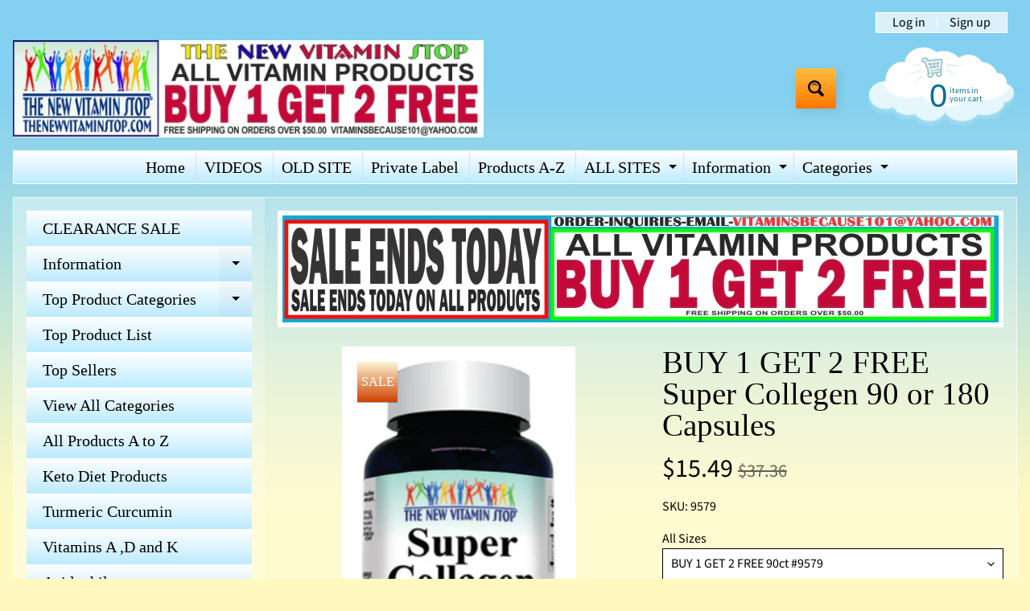

--- FILE ---
content_type: text/html; charset=utf-8
request_url: https://thenewvitaminstop.com/products/collegen
body_size: 24440
content:
<!doctype html>
<html class="no-js" lang="en">
<head>
<meta charset="utf-8" />
<meta http-equiv="X-UA-Compatible" content="IE=edge" />  
<meta name="viewport" content="width=device-width, initial-scale=1.0, height=device-height, minimum-scale=1.0, maximum-scale=1.0">
<link rel="preconnect" href="https://cdn.shopify.com" crossorigin>
<link rel="preconnect" href="https://fonts.shopifycdn.com" crossorigin>
<link rel="preconnect" href="https://monorail-edge.shopifysvc.com">

<script>document.documentElement.className = document.documentElement.className.replace('no-js', 'js');</script><link rel="preload" as="font" href="//thenewvitaminstop.com/cdn/fonts/source_sans_pro/sourcesanspro_n4.50ae3e156aed9a794db7e94c4d00984c7b66616c.woff2" type="font/woff2" crossorigin><link rel="preload" href="//thenewvitaminstop.com/cdn/shop/t/4/assets/styles.css?v=72291765765484650471698872487" as="style">
<link rel="preload" href="//thenewvitaminstop.com/cdn/shop/t/4/assets/theme.js?v=171505053232658123971692163150" as="script"><link rel="shortcut icon" href="//thenewvitaminstop.com/cdn/shop/files/FaciconLogoBannerForWeb_32x32.jpg?v=1692305645" type="image/png"><link rel="apple-touch-icon" href="//thenewvitaminstop.com/cdn/shop/files/FaciconLogoBannerForWeb_152x152.jpg?v=1692305645" type="image/png"><title>BUY 1 GET 2 FREE Super Collegen 90 or 180 Capsules| thenewvitaminstop</title><meta name="description" content="Super Collegen 90caps or 180caps 800 Product Choices manufacture private label supplements vitamins herbs herbals minerals nutritional low minimum nutraceuticals dietary supplements health food stores private labeling supplement manufacture vitamin manufacture private label manufacture vitamin" /><link rel="canonical" href="https://thenewvitaminstop.com/products/collegen" /> <!-- /snippets/social-meta-tags.liquid --><meta property="og:site_name" content="thenewvitaminstop">
<meta property="og:url" content="https://thenewvitaminstop.com/products/collegen">
<meta property="og:title" content="BUY 1 GET 2 FREE Super Collegen 90 or 180 Capsules">
<meta property="og:type" content="product">
<meta property="og:description" content="Super Collegen 90caps or 180caps 800 Product Choices manufacture private label supplements vitamins herbs herbals minerals nutritional low minimum nutraceuticals dietary supplements health food stores private labeling supplement manufacture vitamin manufacture private label manufacture vitamin"><meta property="og:price:amount" content="15.49">
<meta property="og:price:currency" content="USD"><meta property="og:image" content="http://thenewvitaminstop.com/cdn/shop/files/9579SuperCollagen90caps_1200x1200.jpg?v=1689924484"><meta property="og:image" content="http://thenewvitaminstop.com/cdn/shop/files/12678SuperCollagen180caps_1200x1200.jpg?v=1689924484"><meta property="og:image" content="http://thenewvitaminstop.com/cdn/shop/files/9579_SupFactsSupCollegen1_ba37f37a-3644-426b-ba05-42a3e685dca5_1200x1200.jpg?v=1689924484">
<meta property="og:image:secure_url" content="https://thenewvitaminstop.com/cdn/shop/files/9579SuperCollagen90caps_1200x1200.jpg?v=1689924484"><meta property="og:image:secure_url" content="https://thenewvitaminstop.com/cdn/shop/files/12678SuperCollagen180caps_1200x1200.jpg?v=1689924484"><meta property="og:image:secure_url" content="https://thenewvitaminstop.com/cdn/shop/files/9579_SupFactsSupCollegen1_ba37f37a-3644-426b-ba05-42a3e685dca5_1200x1200.jpg?v=1689924484">
<meta name="twitter:card" content="summary_large_image">
<meta name="twitter:title" content="BUY 1 GET 2 FREE Super Collegen 90 or 180 Capsules">
<meta name="twitter:description" content="Super Collegen 90caps or 180caps 800 Product Choices manufacture private label supplements vitamins herbs herbals minerals nutritional low minimum nutraceuticals dietary supplements health food stores private labeling supplement manufacture vitamin manufacture private label manufacture vitamin">
<style>:root {--site_max_width:1280px; --site_min_width:300px; --font_size_base:100%;--font_stack_body:"Source Sans Pro",sans-serif;--font_style_body:normal;--font_weight_body:400;--font_stack_headings:"New York",Iowan Old Style, Apple Garamond, Baskerville, Times New Roman, Droid Serif, Times, Source Serif Pro, serif, Apple Color Emoji, Segoe UI Emoji, Segoe UI Symbol;--font_style_headings:normal;--font_weight_headings:400;--font_case_headings:none;--font_color_headings:#000000;--font_h6_size:1rem;--font_h5_size:1rem;--font_h4_size:1.25rem;--font_h3_size:1.5625rem;--font_h2_size:1.953125rem;--font_h1_size:2.44140625rem;--body_text_color:#000000; --body_text_color_rgb:0, 0, 0; --body_bg_color:#fff9c1; --link_color:#000000; --link_active:#cd4200;--content_borders:#000000;--content_borders_rgb:0, 0, 0;--logo_link_color:#000000;--logo_link_hover:#000000; --minicart_text:#0a6e99;--minicart_text_hover:#333333;--content_bg:#ffffff;--content_bg_rgb:255, 255, 255;--content_bg_opacity:0.25;--mobile_nav_bg:#333333;--mobile_nav_text:#ffffff;--top_menu_bg:#ffffff;--top_menu_bg1:#bcebff;--top_menu_links:#000000;--top_menu_links_hover:#000000;--top_menu_links_border:#c3e7ea;--top_menu_sub_bg:#ffffff;--top_menu_links_sub:#000000;--top_menu_links_sub_hover:#333333;--slider_bg:#ffffff;--caption_bg:#ff6000;--caption_bg_rgb:255, 96, 0; --caption_text:#ffffff;--banner_text:#ffffff;--banner_bg1:#ffa800;--banner_bg2:#fc4500;  --sidebar_bg:#ffffff;--sidebar_bg_rgb:255, 255, 255;--sidebar_bg_opacity:0.2;--accordion_h3_text:#000000;--accordion_h3_text_active:#000000;--accordion_h3_bg:#ffffff;--accordion_h3_bg1:#bcebff;--accordion_h3_bg_hover:#ffffff;--accordion_link_text:#000000;--accordion_link_text_hover:#000000;--accordion_link_bg:#ffffff;--accordion_link_bg_hover:#f6f6f6;--accordion_link_borders:#000000;--side_pop_bg:#ffffff;--side_pop_headings:#de3500;--side_pop_links:#de3500;--side_pop_links_hover:#222222;--side_pop_borders:#dddddd;--side_news_bg:#fef6d4;--side_news_headings:#000000;--side_news_text:#000000;--side_social_bg:#ffffff;--side_social_headings:#de3500;--side_latest_text:#000000;--thumb_bg:#ffffff;--thumb_caption_bg:#ffffff;--thumb_caption_bg1:#bcebff;--thumb_caption_bg_hover:#ffffff;--thumb_title:#000000;--thumb_price:#aa0000;--thumb_sale_bg:#fef6d4;--thumb_sale_bg1:#cd4200;--thumb_sale_text:#ffffff;--button_bg:#ffbd3e;--button_bg1:#ff7700;--button_text:#000000;--button_text_transform:none;    --button_weight:normal; --button_bg_active:#ffffff; --button_hover_active:#ffffff; --button_sec_bg:#f9b83b; --button_sec_text:#000000; --button_sec_bg_hover:#bcebff; --button_sec_text_hover:#000000; --input_bg:#ffffff; --input_text_color:#000000; --input_border_color:#000000; --input_border_focus:#000000; --svg_select_icon:url(//thenewvitaminstop.com/cdn/shop/t/4/assets/ico-select.svg?v=173380652957913478471692167142);--max_height_disclosure:300px; --min_height_disclosure:92px; --pag_color:#000000; --pag_hover_text:#000000; --pag_hover_bg:#ffffff;--pag_current_text:#000000;--pag_current_bg:#ffffff;--pag_border:#000000;--acc_bg:#ffffff;--acc_bg_rgb:255, 255, 255;--acc_text:#000000;--acc_text_active:#000000;--footer_text:#251800;--footer_links:#251800;--footer_links_hover:#ff0000;--customer_box_bg:#d0f5ee;--comments_bg:#ffffff;--comments_bg_rgb:255, 255, 255;--icon_fill_facebook:#3b5998;--icon_fill_twitter:#00aced;--icon_fill_pinterest:#cb2027;--icon_fill_youtube:#CD201F;--icon_fill_vimeo:#1AB7EA;--icon_fill_snapchat:#FFFC00;--icon_fill_linkedin:#0077B5;--icon_fill_instagram:#E4405F;--icon_fill_tumblr:#36465D;--icon_fill_tiktok:#222222;--slide_arrow_color:#ffffff;--slide_arrow_bg_color:#ffb113;--media_video_bg_color:#000000;--media_bg_color:#ffffff;--media_text_color:#555555;--media_border_color:rgba(85,85,85,0.08);--search_borders:#f0f0f0;--search_selected:#e6e6e6;--search_spinner:#cccccc;  --filter_bg_color:#ffffff;--filter_text_color:#000000; --filter_text_color_rgb:0, 0, 0;   }</style>
<link rel="stylesheet" href="//thenewvitaminstop.com/cdn/shop/t/4/assets/styles.css?v=72291765765484650471698872487" type="text/css" media="all"><style>@font-face {  font-family: "Source Sans Pro";  font-weight: 400;  font-style: normal;  font-display: swap;  src: url("//thenewvitaminstop.com/cdn/fonts/source_sans_pro/sourcesanspro_n4.50ae3e156aed9a794db7e94c4d00984c7b66616c.woff2") format("woff2"),       url("//thenewvitaminstop.com/cdn/fonts/source_sans_pro/sourcesanspro_n4.d1662e048bd96ae7123e46600ff9744c0d84502d.woff") format("woff");}@font-face {  font-family: "Source Sans Pro";  font-weight: 700;  font-style: normal;  font-display: swap;  src: url("//thenewvitaminstop.com/cdn/fonts/source_sans_pro/sourcesanspro_n7.41cbad1715ffa6489ec3aab1c16fda6d5bdf2235.woff2") format("woff2"),       url("//thenewvitaminstop.com/cdn/fonts/source_sans_pro/sourcesanspro_n7.01173495588557d2be0eb2bb2ecdf8e4f01cf917.woff") format("woff");}@font-face {  font-family: "Source Sans Pro";  font-weight: 700;  font-style: normal;  font-display: swap;  src: url("//thenewvitaminstop.com/cdn/fonts/source_sans_pro/sourcesanspro_n7.41cbad1715ffa6489ec3aab1c16fda6d5bdf2235.woff2") format("woff2"),       url("//thenewvitaminstop.com/cdn/fonts/source_sans_pro/sourcesanspro_n7.01173495588557d2be0eb2bb2ecdf8e4f01cf917.woff") format("woff");}@font-face {  font-family: "Source Sans Pro";  font-weight: 400;  font-style: italic;  font-display: swap;  src: url("//thenewvitaminstop.com/cdn/fonts/source_sans_pro/sourcesanspro_i4.130f29b9baa0095b80aea9236ca9ef6ab0069c67.woff2") format("woff2"),       url("//thenewvitaminstop.com/cdn/fonts/source_sans_pro/sourcesanspro_i4.6146c8c8ae7b8853ccbbc8b859fcf805016ee743.woff") format("woff");}@font-face {  font-family: "Source Sans Pro";  font-weight: 700;  font-style: italic;  font-display: swap;  src: url("//thenewvitaminstop.com/cdn/fonts/source_sans_pro/sourcesanspro_i7.98bb15b3a23880a6e1d86ade6dbb197526ff768d.woff2") format("woff2"),       url("//thenewvitaminstop.com/cdn/fonts/source_sans_pro/sourcesanspro_i7.6274cea5e22a575d33653322a4399caadffb1338.woff") format("woff");}</style>

<script>
  window.Sunrise = window.Sunrise || {};
  Sunrise.strings = {
    add_to_cart: "Add to Cart",
    sold_out: "Out of stock",
    unavailable: "Unavailable",
    sku: "SKU: ",
    preorder_msg: "Available for pre-order",
    product_availability: "Availability: ",
    product_in_stock: "in stock",
    money_format_json: "${{amount}}",
    money_format: "${{amount}}",
    money_with_currency_format_json: "${{amount}} USD",
    money_with_currency_format: "${{amount}} USD",
    shop_currency: "USD",
    locale: "en",
    locale_json: "en",
    customer_accounts_enabled: true,
    customer_logged_in:false,
    addressError: "Error looking up that address",
    addressNoResults: "No results for that address",
    addressQueryLimit: "You have exceeded the Google API usage limit. Consider upgrading to a \u003ca href=\"https:\/\/developers.google.com\/maps\/premium\/usage-limits\"\u003ePremium Plan\u003c\/a\u003e.",
    authError: "There was a problem authenticating your Google Maps account.",
    loading: "Loading",
    one_result_found: "1 result found",
    number_of_results_found: "[results_count] results found",
    number_of_results: "[result_number] of [results_count]",
    agree_terms_popup_text: "You must agree with the terms and conditions of sale to check out",
    cart_low_stock_message: "Some quantities have been reduced to match the available stock",
    stock_reduced_message: "Sorry, available stock is",
    shipping_calc_submit: "Calculate shipping",
    shipping_calculating: "Calculating...",
    available_shipping_rates: "rates found for your address...",
    one_rate_available:"There is one shipping rate available for",
    do_not_ship:"We do not ship to this destination."
  };
  window.theme = {
    info: {
      name: "Sunrise",
      version: "11.05.01"
    },
      breakpoints: {
        medium: 750,
        large: 990,
        widescreen: 1400
      },
    settings: {
      predictiveSearchEnabled: true,
      predictiveSearchShowPrice: true,
      predictiveSearchShowVendor: false
    },
    stylesheet: "//thenewvitaminstop.com/cdn/shop/t/4/assets/styles.css?v=72291765765484650471698872487"
  };
  window.routes = {
    rootUrl: "\/",
    rootUrlWithoutSlash: '',
    cartUrl: "\/cart",
    searchUrl: "\/search",
    productRecommendationsUrl: "\/recommendations\/products"
  };
</script><script src="//thenewvitaminstop.com/cdn/shop/t/4/assets/theme.js?v=171505053232658123971692163150" defer="defer"></script>

<script>
  if (window.MSInputMethodContext && document.documentMode) {
    /* IE polyfills */
    var scripts = document.getElementsByTagName('script')[0];
    var polyfill = document.createElement("script");
    polyfill.defer = true;
    polyfill.src = "//thenewvitaminstop.com/cdn/shop/t/4/assets/ie11-polyfills.min.js?v=85658089622224524211692163150";
    scripts.parentNode.insertBefore(polyfill, scripts);
  }
</script>  
  
<script>window.performance && window.performance.mark && window.performance.mark('shopify.content_for_header.start');</script><meta id="shopify-digital-wallet" name="shopify-digital-wallet" content="/44598558869/digital_wallets/dialog">
<meta name="shopify-checkout-api-token" content="f7b413ad30ba9566a78121bdd2f56b7e">
<meta id="in-context-paypal-metadata" data-shop-id="44598558869" data-venmo-supported="true" data-environment="production" data-locale="en_US" data-paypal-v4="true" data-currency="USD">
<link rel="alternate" type="application/json+oembed" href="https://thenewvitaminstop.com/products/collegen.oembed">
<script async="async" src="/checkouts/internal/preloads.js?locale=en-US"></script>
<script id="shopify-features" type="application/json">{"accessToken":"f7b413ad30ba9566a78121bdd2f56b7e","betas":["rich-media-storefront-analytics"],"domain":"thenewvitaminstop.com","predictiveSearch":true,"shopId":44598558869,"locale":"en"}</script>
<script>var Shopify = Shopify || {};
Shopify.shop = "thenewvitaminstop.myshopify.com";
Shopify.locale = "en";
Shopify.currency = {"active":"USD","rate":"1.0"};
Shopify.country = "US";
Shopify.theme = {"name":"Sunrise","id":134153666709,"schema_name":"Sunrise","schema_version":"11.05.01","theme_store_id":57,"role":"main"};
Shopify.theme.handle = "null";
Shopify.theme.style = {"id":null,"handle":null};
Shopify.cdnHost = "thenewvitaminstop.com/cdn";
Shopify.routes = Shopify.routes || {};
Shopify.routes.root = "/";</script>
<script type="module">!function(o){(o.Shopify=o.Shopify||{}).modules=!0}(window);</script>
<script>!function(o){function n(){var o=[];function n(){o.push(Array.prototype.slice.apply(arguments))}return n.q=o,n}var t=o.Shopify=o.Shopify||{};t.loadFeatures=n(),t.autoloadFeatures=n()}(window);</script>
<script id="shop-js-analytics" type="application/json">{"pageType":"product"}</script>
<script defer="defer" async type="module" src="//thenewvitaminstop.com/cdn/shopifycloud/shop-js/modules/v2/client.init-shop-cart-sync_BApSsMSl.en.esm.js"></script>
<script defer="defer" async type="module" src="//thenewvitaminstop.com/cdn/shopifycloud/shop-js/modules/v2/chunk.common_CBoos6YZ.esm.js"></script>
<script type="module">
  await import("//thenewvitaminstop.com/cdn/shopifycloud/shop-js/modules/v2/client.init-shop-cart-sync_BApSsMSl.en.esm.js");
await import("//thenewvitaminstop.com/cdn/shopifycloud/shop-js/modules/v2/chunk.common_CBoos6YZ.esm.js");

  window.Shopify.SignInWithShop?.initShopCartSync?.({"fedCMEnabled":true,"windoidEnabled":true});

</script>
<script id="__st">var __st={"a":44598558869,"offset":-18000,"reqid":"7e436142-2aaa-454b-abf0-f64d0be72a59-1768870398","pageurl":"thenewvitaminstop.com\/products\/collegen","u":"2281a933474a","p":"product","rtyp":"product","rid":7945811689621};</script>
<script>window.ShopifyPaypalV4VisibilityTracking = true;</script>
<script id="form-persister">!function(){'use strict';const t='contact',e='new_comment',n=[[t,t],['blogs',e],['comments',e],[t,'customer']],o='password',r='form_key',c=['recaptcha-v3-token','g-recaptcha-response','h-captcha-response',o],s=()=>{try{return window.sessionStorage}catch{return}},i='__shopify_v',u=t=>t.elements[r],a=function(){const t=[...n].map((([t,e])=>`form[action*='/${t}']:not([data-nocaptcha='true']) input[name='form_type'][value='${e}']`)).join(',');var e;return e=t,()=>e?[...document.querySelectorAll(e)].map((t=>t.form)):[]}();function m(t){const e=u(t);a().includes(t)&&(!e||!e.value)&&function(t){try{if(!s())return;!function(t){const e=s();if(!e)return;const n=u(t);if(!n)return;const o=n.value;o&&e.removeItem(o)}(t);const e=Array.from(Array(32),(()=>Math.random().toString(36)[2])).join('');!function(t,e){u(t)||t.append(Object.assign(document.createElement('input'),{type:'hidden',name:r})),t.elements[r].value=e}(t,e),function(t,e){const n=s();if(!n)return;const r=[...t.querySelectorAll(`input[type='${o}']`)].map((({name:t})=>t)),u=[...c,...r],a={};for(const[o,c]of new FormData(t).entries())u.includes(o)||(a[o]=c);n.setItem(e,JSON.stringify({[i]:1,action:t.action,data:a}))}(t,e)}catch(e){console.error('failed to persist form',e)}}(t)}const f=t=>{if('true'===t.dataset.persistBound)return;const e=function(t,e){const n=function(t){return'function'==typeof t.submit?t.submit:HTMLFormElement.prototype.submit}(t).bind(t);return function(){let t;return()=>{t||(t=!0,(()=>{try{e(),n()}catch(t){(t=>{console.error('form submit failed',t)})(t)}})(),setTimeout((()=>t=!1),250))}}()}(t,(()=>{m(t)}));!function(t,e){if('function'==typeof t.submit&&'function'==typeof e)try{t.submit=e}catch{}}(t,e),t.addEventListener('submit',(t=>{t.preventDefault(),e()})),t.dataset.persistBound='true'};!function(){function t(t){const e=(t=>{const e=t.target;return e instanceof HTMLFormElement?e:e&&e.form})(t);e&&m(e)}document.addEventListener('submit',t),document.addEventListener('DOMContentLoaded',(()=>{const e=a();for(const t of e)f(t);var n;n=document.body,new window.MutationObserver((t=>{for(const e of t)if('childList'===e.type&&e.addedNodes.length)for(const t of e.addedNodes)1===t.nodeType&&'FORM'===t.tagName&&a().includes(t)&&f(t)})).observe(n,{childList:!0,subtree:!0,attributes:!1}),document.removeEventListener('submit',t)}))}()}();</script>
<script integrity="sha256-4kQ18oKyAcykRKYeNunJcIwy7WH5gtpwJnB7kiuLZ1E=" data-source-attribution="shopify.loadfeatures" defer="defer" src="//thenewvitaminstop.com/cdn/shopifycloud/storefront/assets/storefront/load_feature-a0a9edcb.js" crossorigin="anonymous"></script>
<script data-source-attribution="shopify.dynamic_checkout.dynamic.init">var Shopify=Shopify||{};Shopify.PaymentButton=Shopify.PaymentButton||{isStorefrontPortableWallets:!0,init:function(){window.Shopify.PaymentButton.init=function(){};var t=document.createElement("script");t.src="https://thenewvitaminstop.com/cdn/shopifycloud/portable-wallets/latest/portable-wallets.en.js",t.type="module",document.head.appendChild(t)}};
</script>
<script data-source-attribution="shopify.dynamic_checkout.buyer_consent">
  function portableWalletsHideBuyerConsent(e){var t=document.getElementById("shopify-buyer-consent"),n=document.getElementById("shopify-subscription-policy-button");t&&n&&(t.classList.add("hidden"),t.setAttribute("aria-hidden","true"),n.removeEventListener("click",e))}function portableWalletsShowBuyerConsent(e){var t=document.getElementById("shopify-buyer-consent"),n=document.getElementById("shopify-subscription-policy-button");t&&n&&(t.classList.remove("hidden"),t.removeAttribute("aria-hidden"),n.addEventListener("click",e))}window.Shopify?.PaymentButton&&(window.Shopify.PaymentButton.hideBuyerConsent=portableWalletsHideBuyerConsent,window.Shopify.PaymentButton.showBuyerConsent=portableWalletsShowBuyerConsent);
</script>
<script data-source-attribution="shopify.dynamic_checkout.cart.bootstrap">document.addEventListener("DOMContentLoaded",(function(){function t(){return document.querySelector("shopify-accelerated-checkout-cart, shopify-accelerated-checkout")}if(t())Shopify.PaymentButton.init();else{new MutationObserver((function(e,n){t()&&(Shopify.PaymentButton.init(),n.disconnect())})).observe(document.body,{childList:!0,subtree:!0})}}));
</script>
<link id="shopify-accelerated-checkout-styles" rel="stylesheet" media="screen" href="https://thenewvitaminstop.com/cdn/shopifycloud/portable-wallets/latest/accelerated-checkout-backwards-compat.css" crossorigin="anonymous">
<style id="shopify-accelerated-checkout-cart">
        #shopify-buyer-consent {
  margin-top: 1em;
  display: inline-block;
  width: 100%;
}

#shopify-buyer-consent.hidden {
  display: none;
}

#shopify-subscription-policy-button {
  background: none;
  border: none;
  padding: 0;
  text-decoration: underline;
  font-size: inherit;
  cursor: pointer;
}

#shopify-subscription-policy-button::before {
  box-shadow: none;
}

      </style>
<script id="sections-script" data-sections="footer" defer="defer" src="//thenewvitaminstop.com/cdn/shop/t/4/compiled_assets/scripts.js?1089"></script>
<script>window.performance && window.performance.mark && window.performance.mark('shopify.content_for_header.end');</script>
<link href="https://monorail-edge.shopifysvc.com" rel="dns-prefetch">
<script>(function(){if ("sendBeacon" in navigator && "performance" in window) {try {var session_token_from_headers = performance.getEntriesByType('navigation')[0].serverTiming.find(x => x.name == '_s').description;} catch {var session_token_from_headers = undefined;}var session_cookie_matches = document.cookie.match(/_shopify_s=([^;]*)/);var session_token_from_cookie = session_cookie_matches && session_cookie_matches.length === 2 ? session_cookie_matches[1] : "";var session_token = session_token_from_headers || session_token_from_cookie || "";function handle_abandonment_event(e) {var entries = performance.getEntries().filter(function(entry) {return /monorail-edge.shopifysvc.com/.test(entry.name);});if (!window.abandonment_tracked && entries.length === 0) {window.abandonment_tracked = true;var currentMs = Date.now();var navigation_start = performance.timing.navigationStart;var payload = {shop_id: 44598558869,url: window.location.href,navigation_start,duration: currentMs - navigation_start,session_token,page_type: "product"};window.navigator.sendBeacon("https://monorail-edge.shopifysvc.com/v1/produce", JSON.stringify({schema_id: "online_store_buyer_site_abandonment/1.1",payload: payload,metadata: {event_created_at_ms: currentMs,event_sent_at_ms: currentMs}}));}}window.addEventListener('pagehide', handle_abandonment_event);}}());</script>
<script id="web-pixels-manager-setup">(function e(e,d,r,n,o){if(void 0===o&&(o={}),!Boolean(null===(a=null===(i=window.Shopify)||void 0===i?void 0:i.analytics)||void 0===a?void 0:a.replayQueue)){var i,a;window.Shopify=window.Shopify||{};var t=window.Shopify;t.analytics=t.analytics||{};var s=t.analytics;s.replayQueue=[],s.publish=function(e,d,r){return s.replayQueue.push([e,d,r]),!0};try{self.performance.mark("wpm:start")}catch(e){}var l=function(){var e={modern:/Edge?\/(1{2}[4-9]|1[2-9]\d|[2-9]\d{2}|\d{4,})\.\d+(\.\d+|)|Firefox\/(1{2}[4-9]|1[2-9]\d|[2-9]\d{2}|\d{4,})\.\d+(\.\d+|)|Chrom(ium|e)\/(9{2}|\d{3,})\.\d+(\.\d+|)|(Maci|X1{2}).+ Version\/(15\.\d+|(1[6-9]|[2-9]\d|\d{3,})\.\d+)([,.]\d+|)( \(\w+\)|)( Mobile\/\w+|) Safari\/|Chrome.+OPR\/(9{2}|\d{3,})\.\d+\.\d+|(CPU[ +]OS|iPhone[ +]OS|CPU[ +]iPhone|CPU IPhone OS|CPU iPad OS)[ +]+(15[._]\d+|(1[6-9]|[2-9]\d|\d{3,})[._]\d+)([._]\d+|)|Android:?[ /-](13[3-9]|1[4-9]\d|[2-9]\d{2}|\d{4,})(\.\d+|)(\.\d+|)|Android.+Firefox\/(13[5-9]|1[4-9]\d|[2-9]\d{2}|\d{4,})\.\d+(\.\d+|)|Android.+Chrom(ium|e)\/(13[3-9]|1[4-9]\d|[2-9]\d{2}|\d{4,})\.\d+(\.\d+|)|SamsungBrowser\/([2-9]\d|\d{3,})\.\d+/,legacy:/Edge?\/(1[6-9]|[2-9]\d|\d{3,})\.\d+(\.\d+|)|Firefox\/(5[4-9]|[6-9]\d|\d{3,})\.\d+(\.\d+|)|Chrom(ium|e)\/(5[1-9]|[6-9]\d|\d{3,})\.\d+(\.\d+|)([\d.]+$|.*Safari\/(?![\d.]+ Edge\/[\d.]+$))|(Maci|X1{2}).+ Version\/(10\.\d+|(1[1-9]|[2-9]\d|\d{3,})\.\d+)([,.]\d+|)( \(\w+\)|)( Mobile\/\w+|) Safari\/|Chrome.+OPR\/(3[89]|[4-9]\d|\d{3,})\.\d+\.\d+|(CPU[ +]OS|iPhone[ +]OS|CPU[ +]iPhone|CPU IPhone OS|CPU iPad OS)[ +]+(10[._]\d+|(1[1-9]|[2-9]\d|\d{3,})[._]\d+)([._]\d+|)|Android:?[ /-](13[3-9]|1[4-9]\d|[2-9]\d{2}|\d{4,})(\.\d+|)(\.\d+|)|Mobile Safari.+OPR\/([89]\d|\d{3,})\.\d+\.\d+|Android.+Firefox\/(13[5-9]|1[4-9]\d|[2-9]\d{2}|\d{4,})\.\d+(\.\d+|)|Android.+Chrom(ium|e)\/(13[3-9]|1[4-9]\d|[2-9]\d{2}|\d{4,})\.\d+(\.\d+|)|Android.+(UC? ?Browser|UCWEB|U3)[ /]?(15\.([5-9]|\d{2,})|(1[6-9]|[2-9]\d|\d{3,})\.\d+)\.\d+|SamsungBrowser\/(5\.\d+|([6-9]|\d{2,})\.\d+)|Android.+MQ{2}Browser\/(14(\.(9|\d{2,})|)|(1[5-9]|[2-9]\d|\d{3,})(\.\d+|))(\.\d+|)|K[Aa][Ii]OS\/(3\.\d+|([4-9]|\d{2,})\.\d+)(\.\d+|)/},d=e.modern,r=e.legacy,n=navigator.userAgent;return n.match(d)?"modern":n.match(r)?"legacy":"unknown"}(),u="modern"===l?"modern":"legacy",c=(null!=n?n:{modern:"",legacy:""})[u],f=function(e){return[e.baseUrl,"/wpm","/b",e.hashVersion,"modern"===e.buildTarget?"m":"l",".js"].join("")}({baseUrl:d,hashVersion:r,buildTarget:u}),m=function(e){var d=e.version,r=e.bundleTarget,n=e.surface,o=e.pageUrl,i=e.monorailEndpoint;return{emit:function(e){var a=e.status,t=e.errorMsg,s=(new Date).getTime(),l=JSON.stringify({metadata:{event_sent_at_ms:s},events:[{schema_id:"web_pixels_manager_load/3.1",payload:{version:d,bundle_target:r,page_url:o,status:a,surface:n,error_msg:t},metadata:{event_created_at_ms:s}}]});if(!i)return console&&console.warn&&console.warn("[Web Pixels Manager] No Monorail endpoint provided, skipping logging."),!1;try{return self.navigator.sendBeacon.bind(self.navigator)(i,l)}catch(e){}var u=new XMLHttpRequest;try{return u.open("POST",i,!0),u.setRequestHeader("Content-Type","text/plain"),u.send(l),!0}catch(e){return console&&console.warn&&console.warn("[Web Pixels Manager] Got an unhandled error while logging to Monorail."),!1}}}}({version:r,bundleTarget:l,surface:e.surface,pageUrl:self.location.href,monorailEndpoint:e.monorailEndpoint});try{o.browserTarget=l,function(e){var d=e.src,r=e.async,n=void 0===r||r,o=e.onload,i=e.onerror,a=e.sri,t=e.scriptDataAttributes,s=void 0===t?{}:t,l=document.createElement("script"),u=document.querySelector("head"),c=document.querySelector("body");if(l.async=n,l.src=d,a&&(l.integrity=a,l.crossOrigin="anonymous"),s)for(var f in s)if(Object.prototype.hasOwnProperty.call(s,f))try{l.dataset[f]=s[f]}catch(e){}if(o&&l.addEventListener("load",o),i&&l.addEventListener("error",i),u)u.appendChild(l);else{if(!c)throw new Error("Did not find a head or body element to append the script");c.appendChild(l)}}({src:f,async:!0,onload:function(){if(!function(){var e,d;return Boolean(null===(d=null===(e=window.Shopify)||void 0===e?void 0:e.analytics)||void 0===d?void 0:d.initialized)}()){var d=window.webPixelsManager.init(e)||void 0;if(d){var r=window.Shopify.analytics;r.replayQueue.forEach((function(e){var r=e[0],n=e[1],o=e[2];d.publishCustomEvent(r,n,o)})),r.replayQueue=[],r.publish=d.publishCustomEvent,r.visitor=d.visitor,r.initialized=!0}}},onerror:function(){return m.emit({status:"failed",errorMsg:"".concat(f," has failed to load")})},sri:function(e){var d=/^sha384-[A-Za-z0-9+/=]+$/;return"string"==typeof e&&d.test(e)}(c)?c:"",scriptDataAttributes:o}),m.emit({status:"loading"})}catch(e){m.emit({status:"failed",errorMsg:(null==e?void 0:e.message)||"Unknown error"})}}})({shopId: 44598558869,storefrontBaseUrl: "https://thenewvitaminstop.com",extensionsBaseUrl: "https://extensions.shopifycdn.com/cdn/shopifycloud/web-pixels-manager",monorailEndpoint: "https://monorail-edge.shopifysvc.com/unstable/produce_batch",surface: "storefront-renderer",enabledBetaFlags: ["2dca8a86"],webPixelsConfigList: [{"id":"shopify-app-pixel","configuration":"{}","eventPayloadVersion":"v1","runtimeContext":"STRICT","scriptVersion":"0450","apiClientId":"shopify-pixel","type":"APP","privacyPurposes":["ANALYTICS","MARKETING"]},{"id":"shopify-custom-pixel","eventPayloadVersion":"v1","runtimeContext":"LAX","scriptVersion":"0450","apiClientId":"shopify-pixel","type":"CUSTOM","privacyPurposes":["ANALYTICS","MARKETING"]}],isMerchantRequest: false,initData: {"shop":{"name":"thenewvitaminstop","paymentSettings":{"currencyCode":"USD"},"myshopifyDomain":"thenewvitaminstop.myshopify.com","countryCode":"US","storefrontUrl":"https:\/\/thenewvitaminstop.com"},"customer":null,"cart":null,"checkout":null,"productVariants":[{"price":{"amount":15.49,"currencyCode":"USD"},"product":{"title":"BUY 1 GET 2 FREE Super Collegen 90 or 180 Capsules","vendor":"thenewvitaminstop","id":"7945811689621","untranslatedTitle":"BUY 1 GET 2 FREE Super Collegen 90 or 180 Capsules","url":"\/products\/collegen","type":""},"id":"43547651637397","image":{"src":"\/\/thenewvitaminstop.com\/cdn\/shop\/files\/9579SuperCollagen90caps.jpg?v=1689924484"},"sku":"9579","title":"BUY 1 GET 2 FREE 90ct #9579","untranslatedTitle":"BUY 1 GET 2 FREE 90ct #9579"},{"price":{"amount":20.99,"currencyCode":"USD"},"product":{"title":"BUY 1 GET 2 FREE Super Collegen 90 or 180 Capsules","vendor":"thenewvitaminstop","id":"7945811689621","untranslatedTitle":"BUY 1 GET 2 FREE Super Collegen 90 or 180 Capsules","url":"\/products\/collegen","type":""},"id":"43547651702933","image":{"src":"\/\/thenewvitaminstop.com\/cdn\/shop\/files\/12678SuperCollagen180caps.jpg?v=1689924484"},"sku":"12678","title":"BUY 1 GET 2 FREE 180ct #12678","untranslatedTitle":"BUY 1 GET 2 FREE 180ct #12678"}],"purchasingCompany":null},},"https://thenewvitaminstop.com/cdn","fcfee988w5aeb613cpc8e4bc33m6693e112",{"modern":"","legacy":""},{"shopId":"44598558869","storefrontBaseUrl":"https:\/\/thenewvitaminstop.com","extensionBaseUrl":"https:\/\/extensions.shopifycdn.com\/cdn\/shopifycloud\/web-pixels-manager","surface":"storefront-renderer","enabledBetaFlags":"[\"2dca8a86\"]","isMerchantRequest":"false","hashVersion":"fcfee988w5aeb613cpc8e4bc33m6693e112","publish":"custom","events":"[[\"page_viewed\",{}],[\"product_viewed\",{\"productVariant\":{\"price\":{\"amount\":15.49,\"currencyCode\":\"USD\"},\"product\":{\"title\":\"BUY 1 GET 2 FREE Super Collegen 90 or 180 Capsules\",\"vendor\":\"thenewvitaminstop\",\"id\":\"7945811689621\",\"untranslatedTitle\":\"BUY 1 GET 2 FREE Super Collegen 90 or 180 Capsules\",\"url\":\"\/products\/collegen\",\"type\":\"\"},\"id\":\"43547651637397\",\"image\":{\"src\":\"\/\/thenewvitaminstop.com\/cdn\/shop\/files\/9579SuperCollagen90caps.jpg?v=1689924484\"},\"sku\":\"9579\",\"title\":\"BUY 1 GET 2 FREE 90ct #9579\",\"untranslatedTitle\":\"BUY 1 GET 2 FREE 90ct #9579\"}}]]"});</script><script>
  window.ShopifyAnalytics = window.ShopifyAnalytics || {};
  window.ShopifyAnalytics.meta = window.ShopifyAnalytics.meta || {};
  window.ShopifyAnalytics.meta.currency = 'USD';
  var meta = {"product":{"id":7945811689621,"gid":"gid:\/\/shopify\/Product\/7945811689621","vendor":"thenewvitaminstop","type":"","handle":"collegen","variants":[{"id":43547651637397,"price":1549,"name":"BUY 1 GET 2 FREE Super Collegen 90 or 180 Capsules - BUY 1 GET 2 FREE 90ct #9579","public_title":"BUY 1 GET 2 FREE 90ct #9579","sku":"9579"},{"id":43547651702933,"price":2099,"name":"BUY 1 GET 2 FREE Super Collegen 90 or 180 Capsules - BUY 1 GET 2 FREE 180ct #12678","public_title":"BUY 1 GET 2 FREE 180ct #12678","sku":"12678"}],"remote":false},"page":{"pageType":"product","resourceType":"product","resourceId":7945811689621,"requestId":"7e436142-2aaa-454b-abf0-f64d0be72a59-1768870398"}};
  for (var attr in meta) {
    window.ShopifyAnalytics.meta[attr] = meta[attr];
  }
</script>
<script class="analytics">
  (function () {
    var customDocumentWrite = function(content) {
      var jquery = null;

      if (window.jQuery) {
        jquery = window.jQuery;
      } else if (window.Checkout && window.Checkout.$) {
        jquery = window.Checkout.$;
      }

      if (jquery) {
        jquery('body').append(content);
      }
    };

    var hasLoggedConversion = function(token) {
      if (token) {
        return document.cookie.indexOf('loggedConversion=' + token) !== -1;
      }
      return false;
    }

    var setCookieIfConversion = function(token) {
      if (token) {
        var twoMonthsFromNow = new Date(Date.now());
        twoMonthsFromNow.setMonth(twoMonthsFromNow.getMonth() + 2);

        document.cookie = 'loggedConversion=' + token + '; expires=' + twoMonthsFromNow;
      }
    }

    var trekkie = window.ShopifyAnalytics.lib = window.trekkie = window.trekkie || [];
    if (trekkie.integrations) {
      return;
    }
    trekkie.methods = [
      'identify',
      'page',
      'ready',
      'track',
      'trackForm',
      'trackLink'
    ];
    trekkie.factory = function(method) {
      return function() {
        var args = Array.prototype.slice.call(arguments);
        args.unshift(method);
        trekkie.push(args);
        return trekkie;
      };
    };
    for (var i = 0; i < trekkie.methods.length; i++) {
      var key = trekkie.methods[i];
      trekkie[key] = trekkie.factory(key);
    }
    trekkie.load = function(config) {
      trekkie.config = config || {};
      trekkie.config.initialDocumentCookie = document.cookie;
      var first = document.getElementsByTagName('script')[0];
      var script = document.createElement('script');
      script.type = 'text/javascript';
      script.onerror = function(e) {
        var scriptFallback = document.createElement('script');
        scriptFallback.type = 'text/javascript';
        scriptFallback.onerror = function(error) {
                var Monorail = {
      produce: function produce(monorailDomain, schemaId, payload) {
        var currentMs = new Date().getTime();
        var event = {
          schema_id: schemaId,
          payload: payload,
          metadata: {
            event_created_at_ms: currentMs,
            event_sent_at_ms: currentMs
          }
        };
        return Monorail.sendRequest("https://" + monorailDomain + "/v1/produce", JSON.stringify(event));
      },
      sendRequest: function sendRequest(endpointUrl, payload) {
        // Try the sendBeacon API
        if (window && window.navigator && typeof window.navigator.sendBeacon === 'function' && typeof window.Blob === 'function' && !Monorail.isIos12()) {
          var blobData = new window.Blob([payload], {
            type: 'text/plain'
          });

          if (window.navigator.sendBeacon(endpointUrl, blobData)) {
            return true;
          } // sendBeacon was not successful

        } // XHR beacon

        var xhr = new XMLHttpRequest();

        try {
          xhr.open('POST', endpointUrl);
          xhr.setRequestHeader('Content-Type', 'text/plain');
          xhr.send(payload);
        } catch (e) {
          console.log(e);
        }

        return false;
      },
      isIos12: function isIos12() {
        return window.navigator.userAgent.lastIndexOf('iPhone; CPU iPhone OS 12_') !== -1 || window.navigator.userAgent.lastIndexOf('iPad; CPU OS 12_') !== -1;
      }
    };
    Monorail.produce('monorail-edge.shopifysvc.com',
      'trekkie_storefront_load_errors/1.1',
      {shop_id: 44598558869,
      theme_id: 134153666709,
      app_name: "storefront",
      context_url: window.location.href,
      source_url: "//thenewvitaminstop.com/cdn/s/trekkie.storefront.cd680fe47e6c39ca5d5df5f0a32d569bc48c0f27.min.js"});

        };
        scriptFallback.async = true;
        scriptFallback.src = '//thenewvitaminstop.com/cdn/s/trekkie.storefront.cd680fe47e6c39ca5d5df5f0a32d569bc48c0f27.min.js';
        first.parentNode.insertBefore(scriptFallback, first);
      };
      script.async = true;
      script.src = '//thenewvitaminstop.com/cdn/s/trekkie.storefront.cd680fe47e6c39ca5d5df5f0a32d569bc48c0f27.min.js';
      first.parentNode.insertBefore(script, first);
    };
    trekkie.load(
      {"Trekkie":{"appName":"storefront","development":false,"defaultAttributes":{"shopId":44598558869,"isMerchantRequest":null,"themeId":134153666709,"themeCityHash":"18193931307435182655","contentLanguage":"en","currency":"USD","eventMetadataId":"d035f89e-203f-487f-94b7-be487c79b641"},"isServerSideCookieWritingEnabled":true,"monorailRegion":"shop_domain","enabledBetaFlags":["65f19447"]},"Session Attribution":{},"S2S":{"facebookCapiEnabled":false,"source":"trekkie-storefront-renderer","apiClientId":580111}}
    );

    var loaded = false;
    trekkie.ready(function() {
      if (loaded) return;
      loaded = true;

      window.ShopifyAnalytics.lib = window.trekkie;

      var originalDocumentWrite = document.write;
      document.write = customDocumentWrite;
      try { window.ShopifyAnalytics.merchantGoogleAnalytics.call(this); } catch(error) {};
      document.write = originalDocumentWrite;

      window.ShopifyAnalytics.lib.page(null,{"pageType":"product","resourceType":"product","resourceId":7945811689621,"requestId":"7e436142-2aaa-454b-abf0-f64d0be72a59-1768870398","shopifyEmitted":true});

      var match = window.location.pathname.match(/checkouts\/(.+)\/(thank_you|post_purchase)/)
      var token = match? match[1]: undefined;
      if (!hasLoggedConversion(token)) {
        setCookieIfConversion(token);
        window.ShopifyAnalytics.lib.track("Viewed Product",{"currency":"USD","variantId":43547651637397,"productId":7945811689621,"productGid":"gid:\/\/shopify\/Product\/7945811689621","name":"BUY 1 GET 2 FREE Super Collegen 90 or 180 Capsules - BUY 1 GET 2 FREE 90ct #9579","price":"15.49","sku":"9579","brand":"thenewvitaminstop","variant":"BUY 1 GET 2 FREE 90ct #9579","category":"","nonInteraction":true,"remote":false},undefined,undefined,{"shopifyEmitted":true});
      window.ShopifyAnalytics.lib.track("monorail:\/\/trekkie_storefront_viewed_product\/1.1",{"currency":"USD","variantId":43547651637397,"productId":7945811689621,"productGid":"gid:\/\/shopify\/Product\/7945811689621","name":"BUY 1 GET 2 FREE Super Collegen 90 or 180 Capsules - BUY 1 GET 2 FREE 90ct #9579","price":"15.49","sku":"9579","brand":"thenewvitaminstop","variant":"BUY 1 GET 2 FREE 90ct #9579","category":"","nonInteraction":true,"remote":false,"referer":"https:\/\/thenewvitaminstop.com\/products\/collegen"});
      }
    });


        var eventsListenerScript = document.createElement('script');
        eventsListenerScript.async = true;
        eventsListenerScript.src = "//thenewvitaminstop.com/cdn/shopifycloud/storefront/assets/shop_events_listener-3da45d37.js";
        document.getElementsByTagName('head')[0].appendChild(eventsListenerScript);

})();</script>
<script
  defer
  src="https://thenewvitaminstop.com/cdn/shopifycloud/perf-kit/shopify-perf-kit-3.0.4.min.js"
  data-application="storefront-renderer"
  data-shop-id="44598558869"
  data-render-region="gcp-us-central1"
  data-page-type="product"
  data-theme-instance-id="134153666709"
  data-theme-name="Sunrise"
  data-theme-version="11.05.01"
  data-monorail-region="shop_domain"
  data-resource-timing-sampling-rate="10"
  data-shs="true"
  data-shs-beacon="true"
  data-shs-export-with-fetch="true"
  data-shs-logs-sample-rate="1"
  data-shs-beacon-endpoint="https://thenewvitaminstop.com/api/collect"
></script>
</head>

<body id="product" class="small-screen" data-curr-format="${{amount}}" data-shop-currency="USD">
  <a class="skip-to-content-link button visually-hidden" href="#main">
      Skip to content
  </a>
  <a class="skip-to-content-link button visually-hidden" href="#side-menu">
      Skip to side menu
  </a>
  <div id="site-wrap">
    <header id="header">  
      <!-- BEGIN sections: header-group -->
<div id="shopify-section-sections--16349269983381__announcement-bar" class="shopify-section shopify-section-group-header-group">

</div><div id="shopify-section-sections--16349269983381__header" class="shopify-section shopify-section-group-header-group"><style>
    .logo.img-logo a{max-width:850px;}
    @media(min-width: 800px){
      .logo.textonly h1,.logo.textonly a{font-size:64px;}
      .header-text p{font-size:16px;}  
      .top-menu a{font-size:20px;}
    }
  </style>
    
<div class="site-width" data-section-id="sections--16349269983381__header" data-section-type="header">
    <div class="row accounts-enabled">
        <div class="logo  img-logo">
            <div class='logo-wrap'>
            <a href="/" title="thenewvitaminstop">
            

                <img 
                srcset="//thenewvitaminstop.com/cdn/shop/files/tOP_bANNER_24d283c6-03fc-4933-9056-44b98a3bf065_100x.jpg?v=1755460007 100w,//thenewvitaminstop.com/cdn/shop/files/tOP_bANNER_24d283c6-03fc-4933-9056-44b98a3bf065_150x.jpg?v=1755460007 150w,//thenewvitaminstop.com/cdn/shop/files/tOP_bANNER_24d283c6-03fc-4933-9056-44b98a3bf065_200x.jpg?v=1755460007 200w,//thenewvitaminstop.com/cdn/shop/files/tOP_bANNER_24d283c6-03fc-4933-9056-44b98a3bf065_250x.jpg?v=1755460007 250w,//thenewvitaminstop.com/cdn/shop/files/tOP_bANNER_24d283c6-03fc-4933-9056-44b98a3bf065_300x.jpg?v=1755460007 300w,//thenewvitaminstop.com/cdn/shop/files/tOP_bANNER_24d283c6-03fc-4933-9056-44b98a3bf065_400x.jpg?v=1755460007 400w,//thenewvitaminstop.com/cdn/shop/files/tOP_bANNER_24d283c6-03fc-4933-9056-44b98a3bf065_500x.jpg?v=1755460007 500w,//thenewvitaminstop.com/cdn/shop/files/tOP_bANNER_24d283c6-03fc-4933-9056-44b98a3bf065_600x.jpg?v=1755460007 600w"   
                sizes="(max-width: 400px) calc((100vw/2) - 4em),(max-width: 800px) calc((100vw/3) - 4em),600px" 
                src="//thenewvitaminstop.com/cdn/shop/files/tOP_bANNER_24d283c6-03fc-4933-9056-44b98a3bf065_850x200.jpg?v=1755460007"
                loading="lazy"
                width="600"
                height="124"
                class="header__heading-logo"
                alt="thenewvitaminstop"
                itemprop="logo">          
            
            </a>
            </div>  
  
            
        </div>
  
        <div class="header-right hide-mobile">
            
                <div class="login-top hide-mobile">
                    
                        <a href="/account/login">Log in</a> | <a href="/account/register">Sign up</a>
                                
                </div>
             
            <div class="minicart-wrap">
                <a id="show-search" title="Search" href="/search" class="hide-mobile menu-search button"><svg aria-hidden="true" focusable="false" role="presentation" xmlns="http://www.w3.org/2000/svg" width="24" height="24" viewBox="0 0 24 24"><path d="M23.111 20.058l-4.977-4.977c.965-1.52 1.523-3.322 1.523-5.251 0-5.42-4.409-9.83-9.829-9.83-5.42 0-9.828 4.41-9.828 9.83s4.408 9.83 9.829 9.83c1.834 0 3.552-.505 5.022-1.383l5.021 5.021c2.144 2.141 5.384-1.096 3.239-3.24zm-20.064-10.228c0-3.739 3.043-6.782 6.782-6.782s6.782 3.042 6.782 6.782-3.043 6.782-6.782 6.782-6.782-3.043-6.782-6.782zm2.01-1.764c1.984-4.599 8.664-4.066 9.922.749-2.534-2.974-6.993-3.294-9.922-.749z"/></svg><span class="icon-fallback-text">Search</span></a>
                <div class="cart-info hide-mobile">
                    <a href="/cart"><em>0</em> <span>items in your cart</span></a>
                </div>
            </div>
        </div>        
    </div>
  
    
    
    
        <nav class="top-menu hide-mobile clearfix" role="navigation" aria-label="Top menu" data-menuchosen="main-menu">
            <ul>
                
                    <li class="from-top-menu">
                        <a class="newfont" href="https://thenewvitaminstop.com/">Home</a>
                        
                    </li>   
                
                    <li class="from-top-menu">
                        <a class="newfont" href="https://thenewvitaminstop.com/pages/vitamin-because-video-introductory">VIDEOS</a>
                        
                    </li>   
                
                    <li class="from-top-menu">
                        <a class="newfont" href="https://vitaminsbecause.biz/">OLD SITE</a>
                        
                    </li>   
                
                    <li class="from-top-menu">
                        <a class="newfont" href="https://thenewvitaminstop.net/">Private Label</a>
                        
                    </li>   
                
                    <li class="from-top-menu">
                        <a class="newfont" href="/pages/product-links-a-z">Products A-Z</a>
                        
                    </li>   
                
                    <li class="from-top-menu has-sub level-1 original-li">
                        <a class="newfont top-link" href="/pages/product-links-a-z">ALL SITES<button class="dropdown-toggle" aria-haspopup="true" aria-expanded="false"><span class="screen-reader-text">Expand child menu</span></button></a>
                        
                            <ul class="sub-menu">
                                
                                    <li class="">
                                        <a class="" href="https://vitaminsbecause.biz/">OLD CONSUMER</a>
                                        
                                    </li>
                                
                                    <li class="">
                                        <a class="" href="https://vitaminsbecause.us/">OLD PRIVATE LABEL </a>
                                        
                                    </li>
                                
                                    <li class="">
                                        <a class="" href="https://thenewvitaminstop.net/">NEW PRIVATE LABEL</a>
                                        
                                    </li>
                                
                            </ul>
                        
                    </li>   
                
                    <li class="from-top-menu has-sub level-1 original-li">
                        <a class="newfont top-link" href="/pages/company-information">Information<button class="dropdown-toggle" aria-haspopup="true" aria-expanded="false"><span class="screen-reader-text">Expand child menu</span></button></a>
                        
                            <ul class="sub-menu">
                                
                                    <li class="">
                                        <a class="" href="/pages/product-links-a-z">View All Products</a>
                                        
                                    </li>
                                
                                    <li class="">
                                        <a class="" href="/pages/shipping-and-returns">Shipping and Returns</a>
                                        
                                    </li>
                                
                                    <li class="">
                                        <a class="" href="/pages/contact-us">Contact Us</a>
                                        
                                    </li>
                                
                                    <li class="">
                                        <a class="" href="/pages/company-information">Company Information</a>
                                        
                                    </li>
                                
                                    <li class="">
                                        <a class="" href="/pages/customer-service">Customer Service</a>
                                        
                                    </li>
                                
                                    <li class="">
                                        <a class="" href="/pages/privacy-policy">Privacy Policy</a>
                                        
                                    </li>
                                
                                    <li class="">
                                        <a class="" href="/pages/conditions-of-use">Terms of Service</a>
                                        
                                    </li>
                                
                                    <li class="">
                                        <a class="" href="/pages/order-directions">Complete Order Directions</a>
                                        
                                    </li>
                                
                            </ul>
                        
                    </li>   
                
                    <li class="from-top-menu has-sub level-1 original-li">
                        <a class="newfont top-link" href="/pages/product-links-a-z">Categories<button class="dropdown-toggle" aria-haspopup="true" aria-expanded="false"><span class="screen-reader-text">Expand child menu</span></button></a>
                        
                            <ul class="sub-menu">
                                
                                    <li class="">
                                        <a class="" href="/collections/joint-support-products">Joint Support</a>
                                        
                                    </li>
                                
                                    <li class="">
                                        <a class="" href="/collections/diet-products">Diet Products</a>
                                        
                                    </li>
                                
                                    <li class="">
                                        <a class="" href="/collections/mineral-products">Multiple Vitamins</a>
                                        
                                    </li>
                                
                                    <li class="">
                                        <a class="" href="/collections/calcium-products">Calcium Products</a>
                                        
                                    </li>
                                
                                    <li class="">
                                        <a class="" href="/collections/c-vitamins">C Vitamins</a>
                                        
                                    </li>
                                
                                    <li class="">
                                        <a class="" href="/collections/e-vitamins">E Vitamins</a>
                                        
                                    </li>
                                
                                    <li class="">
                                        <a class="" href="/collections/mineral-products">Mineral Products</a>
                                        
                                    </li>
                                
                                    <li class="">
                                        <a class="" href="/collections/b-vitamin-complexs">B Vitamins</a>
                                        
                                    </li>
                                
                                    <li class="">
                                        <a class="" href="/collections/amino-acid-products">Amino Acid Products</a>
                                        
                                    </li>
                                
                            </ul>
                        
                    </li>   
                
            </ul>
        </nav>
    
  
    <nav class="off-canvas-navigation show-mobile js">
        <a href="#menu" class="menu-button" aria-label="Menu"><svg xmlns="http://www.w3.org/2000/svg" width="24" height="24" viewBox="0 0 24 24"><path d="M24 6h-24v-4h24v4zm0 4h-24v4h24v-4zm0 8h-24v4h24v-4z"/></svg><!--<span> Menu</span> --></a>         
        
            <a href="/account" class="menu-user" aria-label="Account"><svg xmlns="http://www.w3.org/2000/svg" width="24" height="24" viewBox="0 0 24 24"><path d="M20.822 18.096c-3.439-.794-6.64-1.49-5.09-4.418 4.72-8.912 1.251-13.678-3.732-13.678-5.082 0-8.464 4.949-3.732 13.678 1.597 2.945-1.725 3.641-5.09 4.418-3.073.71-3.188 2.236-3.178 4.904l.004 1h23.99l.004-.969c.012-2.688-.092-4.222-3.176-4.935z"/></svg><!-- <span> Account</span> --></a>        
        
        <a href="/cart" aria-label="Cart" class="menu-cart"><svg xmlns="http://www.w3.org/2000/svg" width="24" height="24" viewBox="0 0 24 24"><path d="M10 19.5c0 .829-.672 1.5-1.5 1.5s-1.5-.671-1.5-1.5c0-.828.672-1.5 1.5-1.5s1.5.672 1.5 1.5zm3.5-1.5c-.828 0-1.5.671-1.5 1.5s.672 1.5 1.5 1.5 1.5-.671 1.5-1.5c0-.828-.672-1.5-1.5-1.5zm1.336-5l1.977-7h-16.813l2.938 7h11.898zm4.969-10l-3.432 12h-12.597l.839 2h13.239l3.474-12h1.929l.743-2h-4.195z"/></svg><!-- <span> Cart</span>--></a>    
        <a href="/search" class="menu-search" aria-label="Search our site"><svg aria-hidden="true" focusable="false" role="presentation" xmlns="http://www.w3.org/2000/svg" width="24" height="24" viewBox="0 0 24 24"><path d="M23.111 20.058l-4.977-4.977c.965-1.52 1.523-3.322 1.523-5.251 0-5.42-4.409-9.83-9.829-9.83-5.42 0-9.828 4.41-9.828 9.83s4.408 9.83 9.829 9.83c1.834 0 3.552-.505 5.022-1.383l5.021 5.021c2.144 2.141 5.384-1.096 3.239-3.24zm-20.064-10.228c0-3.739 3.043-6.782 6.782-6.782s6.782 3.042 6.782 6.782-3.043 6.782-6.782 6.782-6.782-3.043-6.782-6.782zm2.01-1.764c1.984-4.599 8.664-4.066 9.922.749-2.534-2.974-6.993-3.294-9.922-.749z"/></svg></a>
    </nav> 
  
  </div>
  
  

    <div role="dialog" aria-modal="true" aria-label="Search" class="search-form-wrap predictive-enabled" id="search-form-top" data-top-search-wrapper data-resultcount="0" data-translations='{"products":"Products","pages":"Pages","suggestions":"Suggestions","searchfor":"Search for"}' tabindex="-1">
        <form action="/search" method="get" class="search-form" role="search" id="predictive-search-top">
            <input type="hidden" name="options[prefix]" value="last" aria-hidden="true" />
            <div class="search-form-actions">
                <div class="input-field-wrap">
                    <input type="text" data-top-search-field name="q" value="" placeholder="Search" role="combobox" aria-autocomplete="list" aria-owns="search-form-top-results" aria-expanded="false" aria-label="Search" aria-haspopup="listbox" class="" autocorrect="off" autocomplete="off" autocapitalize="off" spellcheck="false" />
                    <button type="reset" class="search-form-clear" aria-label="Clear search term">
                        <svg aria-hidden="true" focusable="false" role="presentation" class="icon icon-close" viewBox="0 0 40 40"><path d="M23.868 20.015L39.117 4.78c1.11-1.108 1.11-2.77 0-3.877-1.109-1.108-2.773-1.108-3.882 0L19.986 16.137 4.737.904C3.628-.204 1.965-.204.856.904c-1.11 1.108-1.11 2.77 0 3.877l15.249 15.234L.855 35.248c-1.108 1.108-1.108 2.77 0 3.877.555.554 1.248.831 1.942.831s1.386-.277 1.94-.83l15.25-15.234 15.248 15.233c.555.554 1.248.831 1.941.831s1.387-.277 1.941-.83c1.11-1.109 1.11-2.77 0-3.878L23.868 20.015z" class="layer"/></svg>
                    </button>
                    <button type="submit" class="button search-submit" aria-label="Submit">
                        <svg aria-hidden="true" focusable="false" role="presentation" xmlns="http://www.w3.org/2000/svg" width="24" height="24" viewBox="0 0 24 24"><path d="M23.111 20.058l-4.977-4.977c.965-1.52 1.523-3.322 1.523-5.251 0-5.42-4.409-9.83-9.829-9.83-5.42 0-9.828 4.41-9.828 9.83s4.408 9.83 9.829 9.83c1.834 0 3.552-.505 5.022-1.383l5.021 5.021c2.144 2.141 5.384-1.096 3.239-3.24zm-20.064-10.228c0-3.739 3.043-6.782 6.782-6.782s6.782 3.042 6.782 6.782-3.043 6.782-6.782 6.782-6.782-3.043-6.782-6.782zm2.01-1.764c1.984-4.599 8.664-4.066 9.922.749-2.534-2.974-6.993-3.294-9.922-.749z"/></svg>
                    </button>
                </div>
                <button type="button" class="search-bar-close" aria-label="Close">
                    Close
                </button>
            </div>
            <div class="predictive-search-wrapper predictive-search-wrapper-top"></div>
        </form>
    </div>

  
  
<script type="application/ld+json">
    {
      "@context": "http://schema.org",
      "@type": "Organization",
      "name": "thenewvitaminstop",
      
        
        "logo": "https:\/\/thenewvitaminstop.com\/cdn\/shop\/files\/tOP_bANNER_24d283c6-03fc-4933-9056-44b98a3bf065_850x.jpg?v=1755460007",
      
      "sameAs": [
        "",
        "",
        "",
        "",
        "",
        "",
        "",
        "",
        ""
      ],
      "url": "https:\/\/thenewvitaminstop.com"
    }
</script>
  
  
</div>
<!-- END sections: header-group -->
    </header>

    <div class="site-width">
      <div id="content">
        <section role="complementary" id="sidebar" data-section-type="sidebar"">
          <!-- BEGIN sections: sidebar-group -->
<div id="shopify-section-sections--16349270048917__sidebar" class="shopify-section shopify-section-group-sidebar-group">


<style>#side-menu a.newfont{font-size:20px;}</style>

  <nav id="menu" role="navigation" aria-label="Side menu" data-menuchosen="sidebar-menu-1" data-keep-open="false">         

    <ul id="side-menu">
      
      
      
        <div class="original-menu">
            
              <li class="">
                <a class="newfont" href="/collections/clearance-sale-1">CLEARANCE SALE</a>
                
              </li> 
            
              <li class="has-sub level-1 original-li">
                <a class="newfont top-link" href="/pages/customer-service">Information<button class="dropdown-toggle" aria-haspopup="true" aria-expanded="false"><span class="screen-reader-text">Expand child menu</span></button></a>
                
                  <ul class="animated">
                    
                      <li class="">
                        <a class="" href="/pages/product-links-a-z">View All Products</a>
                        
                      </li>
                    
                      <li class="">
                        <a class="" href="/pages/shipping-and-returns">Shipping &amp; Return</a>
                        
                      </li>
                    
                      <li class="">
                        <a class="" href="/pages/contact-us">Contact Us</a>
                        
                      </li>
                    
                      <li class="">
                        <a class="" href="/pages/company-information">Company Information</a>
                        
                      </li>
                    
                      <li class="">
                        <a class="" href="/pages/customer-service">Customer Service</a>
                        
                      </li>
                    
                      <li class="">
                        <a class="" href="/pages/privacy-policy">Privacy Policy</a>
                        
                      </li>
                    
                      <li class="">
                        <a class="" href="/pages/conditions-of-use">Terms of Service</a>
                        
                      </li>
                    
                      <li class="">
                        <a class="" href="/pages/order-directions">Order Directions</a>
                        
                      </li>
                    
                  </ul>
                
              </li> 
            
              <li class="has-sub level-1 original-li">
                <a class="newfont top-link" href="/collections/top-product-list-1">Top Product Categories<button class="dropdown-toggle" aria-haspopup="true" aria-expanded="false"><span class="screen-reader-text">Expand child menu</span></button></a>
                
                  <ul class="animated">
                    
                      <li class="">
                        <a class="" href="/collections/joint-support-products">Joint Support</a>
                        
                      </li>
                    
                      <li class="">
                        <a class="" href="/collections/diet-products">Diet &amp; Keto Products</a>
                        
                      </li>
                    
                      <li class="">
                        <a class="" href="/collections/mineral-products">Mineral &amp; Multi&#39;s</a>
                        
                      </li>
                    
                      <li class="">
                        <a class="" href="/collections/calcium-products">Calcuim Products</a>
                        
                      </li>
                    
                      <li class="">
                        <a class="" href="/collections/c-vitamins">C Vitamins</a>
                        
                      </li>
                    
                      <li class="">
                        <a class="" href="/collections/e-vitamins">E Vitamins</a>
                        
                      </li>
                    
                      <li class="">
                        <a class="" href="/collections/b-vitamin-complexs">B Vitamins</a>
                        
                      </li>
                    
                      <li class="">
                        <a class="" href="/collections/amino-acid-products">Amino Acid Products</a>
                        
                      </li>
                    
                      <li class="">
                        <a class="" href="/collections/top-sellers-1">Top Sellers</a>
                        
                      </li>
                    
                  </ul>
                
              </li> 
            
              <li class="">
                <a class="newfont" href="/collections/top-product-list-1">Top Product List</a>
                
              </li> 
            
              <li class="">
                <a class="newfont" href="/collections/top-sellers-1">Top Sellers</a>
                
              </li> 
            
              <li class="">
                <a class="newfont" href="/pages/product-links-a-z">View All Categories</a>
                
              </li> 
            
              <li class="">
                <a class="newfont" href="/pages/product-links-a-z">All Products A to Z</a>
                
              </li> 
            
              <li class="">
                <a class="newfont" href="/collections/diet-products">Keto Diet Products</a>
                
              </li> 
            
              <li class="">
                <a class="newfont" href="/collections/turmeric-curcumin">Turmeric Curcumin</a>
                
              </li> 
            
              <li class="">
                <a class="newfont" href="/collections/a-c-d-k-e-products-1">Vitamins A ,D and K</a>
                
              </li> 
            
              <li class="">
                <a class="newfont" href="/collections/acidophilus">Acidophilus</a>
                
              </li> 
            
              <li class="">
                <a class="newfont" href="/collections/allergy-relief-products-1">Allergy Relief Products</a>
                
              </li> 
            
              <li class="">
                <a class="newfont" href="/collections/amino-acid-products">Amino Acid Products</a>
                
              </li> 
            
              <li class="">
                <a class="newfont" href="/collections/antioxidants-1">Antioxidants</a>
                
              </li> 
            
              <li class="">
                <a class="newfont" href="/collections/black-pepper-products">Black Pepper Products</a>
                
              </li> 
            
              <li class="">
                <a class="newfont" href="/collections/b-vitamin-complexs">B Vitamins</a>
                
              </li> 
            
              <li class="">
                <a class="newfont" href="/collections/b-vitamin-complexs">B-Complex Products</a>
                
              </li> 
            
              <li class="">
                <a class="newfont" href="/collections/bee-products">Bee Products</a>
                
              </li> 
            
              <li class="">
                <a class="newfont" href="/collections/bronchial-support-1">Bronchial Support</a>
                
              </li> 
            
              <li class="">
                <a class="newfont" href="/collections/c-vitamins">C Vitamins</a>
                
              </li> 
            
              <li class="">
                <a class="newfont" href="/collections/calcium-products">Calcium Products</a>
                
              </li> 
            
              <li class="">
                <a class="newfont" href="/collections/candida-products-1">Candida Products</a>
                
              </li> 
            
              <li class="">
                <a class="newfont" href="/collections/cardiovascular-health-1">Cardiovascular Health</a>
                
              </li> 
            
              <li class="">
                <a class="newfont" href="/collections/chondroitin-glucosamine">Chondroitin/Glucosam</a>
                
              </li> 
            
              <li class="">
                <a class="newfont" href="/collections/circulation-products-1">Circulation Products</a>
                
              </li> 
            
              <li class="">
                <a class="newfont" href="/collections/calcium-products">Coral Calcium Products</a>
                
              </li> 
            
              <li class="">
                <a class="newfont" href="/collections/diet-products">Daily Weight Control</a>
                
              </li> 
            
              <li class="">
                <a class="newfont" href="/collections/diabetic-support-1">Diabetic Support</a>
                
              </li> 
            
              <li class="">
                <a class="newfont" href="/collections/diet-products">Diet Products</a>
                
              </li> 
            
              <li class="">
                <a class="newfont" href="/collections/digestive-products">Digestive Products</a>
                
              </li> 
            
              <li class="">
                <a class="newfont" href="/collections/e-vitamins">E Vitamins</a>
                
              </li> 
            
              <li class="">
                <a class="newfont" href="/collections/energy-products">Energy Products</a>
                
              </li> 
            
              <li class="">
                <a class="newfont" href="/collections/enzymes">Enzymes</a>
                
              </li> 
            
              <li class="">
                <a class="newfont" href="/collections/eye-nutrients-1">Eye Nutrients</a>
                
              </li> 
            
              <li class="">
                <a class="newfont" href="/collections/fungus-products-1">Fungus Products</a>
                
              </li> 
            
              <li class="">
                <a class="newfont" href="/collections/hair-skin-and-nails-1">Hair, Skin and Nails</a>
                
              </li> 
            
              <li class="">
                <a class="newfont" href="/collections/herbal-products-a-z">Herb Products (A to B)</a>
                
              </li> 
            
              <li class="">
                <a class="newfont" href="/collections/herbals-c-to-f">Herb Products (C to F)</a>
                
              </li> 
            
              <li class="">
                <a class="newfont" href="/collections/herbals-g-to-l">Herb Products (G to L)</a>
                
              </li> 
            
              <li class="">
                <a class="newfont" href="/collections/herbals-m-to-p">Herb Products (M to P)</a>
                
              </li> 
            
              <li class="">
                <a class="newfont" href="/collections/herbals-q-to-s">Herb Products (Q to S)</a>
                
              </li> 
            
              <li class="">
                <a class="newfont" href="/collections/herbals-t-to-z">Herb Products (T to Z)</a>
                
              </li> 
            
              <li class="">
                <a class="newfont" href="/collections/immune-support-1">Immune Support</a>
                
              </li> 
            
              <li class="">
                <a class="newfont" href="/collections/joint-support-products">Joint Support</a>
                
              </li> 
            
              <li class="">
                <a class="newfont" href="/collections/kidney-health-1">Kidney Health Products</a>
                
              </li> 
            
              <li class="">
                <a class="newfont" href="/collections/diet-products">Keto Diet Products</a>
                
              </li> 
            
              <li class="">
                <a class="newfont" href="/collections/laxatives-colon-health-1">Laxatives</a>
                
              </li> 
            
              <li class="">
                <a class="newfont" href="/collections/liver-health-1">Liver Health Products</a>
                
              </li> 
            
              <li class="">
                <a class="newfont" href="/collections/memory-support-1">Memory Support</a>
                
              </li> 
            
              <li class="">
                <a class="newfont" href="/collections/mens-products-1">Men&#39;s Products</a>
                
              </li> 
            
              <li class="">
                <a class="newfont" href="/collections/mineral-products-1">Mineral Products</a>
                
              </li> 
            
              <li class="">
                <a class="newfont" href="/collections/multiple-vitamins">Multiple Vitamins</a>
                
              </li> 
            
              <li class="">
                <a class="newfont" href="/collections/mushroom-products">Mushroom Products</a>
                
              </li> 
            
              <li class="">
                <a class="newfont" href="/collections/new-products">New Products</a>
                
              </li> 
            
              <li class="">
                <a class="newfont" href="/collections/nutritional-oils-1">Nutritional Oils</a>
                
              </li> 
            
              <li class="">
                <a class="newfont" href="/collections/parasite-killing-formulas">Parasite Killing Formulas</a>
                
              </li> 
            
              <li class="">
                <a class="newfont" href="/collections/parasite-killing-herbs">Parasite Killing Herbals</a>
                
              </li> 
            
              <li class="">
                <a class="newfont" href="/collections/pets-dogs-cats">PETS DOGS/CATS</a>
                
              </li> 
            
              <li class="">
                <a class="newfont" href="/collections/probiotics-enzymes">Probiotics &amp; Enzymes</a>
                
              </li> 
            
              <li class="">
                <a class="newfont" href="/collections/seasonal-supplements">Seasonal Supplements</a>
                
              </li> 
            
              <li class="">
                <a class="newfont" href="/collections/sleep-nighttime-products-1">Sleep Products</a>
                
              </li> 
            
              <li class="">
                <a class="newfont" href="/collections/stressful-lifestyles-1">Stressful Lifestyles</a>
                
              </li> 
            
              <li class="">
                <a class="newfont" href="/collections/top-product-list-1">Top Product List</a>
                
              </li> 
            
              <li class="">
                <a class="newfont" href="/collections/top-sellers-1">Top Sellers</a>
                
              </li> 
            
              <li class="">
                <a class="newfont" href="/collections/turmeric-curcumin">Turmeric Curcumin</a>
                
              </li> 
            
              <li class="">
                <a class="newfont" href="/collections/urinary-products-1">Urinary Products</a>
                
              </li> 
            
              <li class="">
                <a class="newfont" href="/collections/b-vitamin-complexs">Vitamin B Products</a>
                
              </li> 
            
              <li class="">
                <a class="newfont" href="/collections/c-vitamins">Vitamin C Products</a>
                
              </li> 
            
              <li class="">
                <a class="newfont" href="/collections/e-vitamins">Vitamin E Products</a>
                
              </li> 
            
              <li class="">
                <a class="newfont" href="/collections/a-c-d-k-e-products-1">Vitamins A ,D and K</a>
                
              </li> 
            
              <li class="">
                <a class="newfont" href="/collections/womens-products-1">Women&#39;s Products</a>
                
              </li> 
            
              <li class="">
                <a class="newfont" href="/collections/yeast-products">Yeast Products</a>
                
              </li> 
            
        </div>
      
      <div class='side-menu-mobile hide show-mobile'></div>   

             

    

    </ul>         
  </nav>




</div>
<!-- END sections: sidebar-group -->
        </section>
        <section role="main" id="main"> 
          
          <div id="shopify-section-template--16349269819541__3a9d2a84-53cc-494d-b4d8-db0e52fb60c4" class="shopify-section">





<div id="Banner-template--16349269819541__3a9d2a84-53cc-494d-b4d8-db0e52fb60c4" class="section banner banner-image">
	<a href="/">
  	   <img class="promo-image motion-reduce"
       srcset="//thenewvitaminstop.com/cdn/shop/files/MIDDLE_BANNER_9a2ecbc3-82a1-4e46-829d-c10d0ccd9967_200x.jpg?v=1755460083 200w,//thenewvitaminstop.com/cdn/shop/files/MIDDLE_BANNER_9a2ecbc3-82a1-4e46-829d-c10d0ccd9967_300x.jpg?v=1755460083 300w,//thenewvitaminstop.com/cdn/shop/files/MIDDLE_BANNER_9a2ecbc3-82a1-4e46-829d-c10d0ccd9967_400x.jpg?v=1755460083 400w,//thenewvitaminstop.com/cdn/shop/files/MIDDLE_BANNER_9a2ecbc3-82a1-4e46-829d-c10d0ccd9967_606x.jpg?v=1755460083 606w,//thenewvitaminstop.com/cdn/shop/files/MIDDLE_BANNER_9a2ecbc3-82a1-4e46-829d-c10d0ccd9967_800x.jpg?v=1755460083 800w,//thenewvitaminstop.com/cdn/shop/files/MIDDLE_BANNER_9a2ecbc3-82a1-4e46-829d-c10d0ccd9967_890x.jpg?v=1755460083 890w"
       src="//thenewvitaminstop.com/cdn/shop/files/MIDDLE_BANNER_9a2ecbc3-82a1-4e46-829d-c10d0ccd9967_890x.jpg?v=1755460083"
       width="890"
       height="133"
       sizes="(max-width: 800px) calc(100vw - 4em), (max-width: 900px) 606px, 890px"
       alt="" 
       loading="lazy"
       />
  </a>
</div>





</div><div id="shopify-section-template--16349269819541__main" class="shopify-section"><div id="prod-7945811689621" class="clearfix" data-section-id="template--16349269819541__main" data-section-type="product" data-show-preorder="yes" data-enable-history-state="true">
    <a class="skip-to-content-link button visually-hidden" href="#ProductInfo-template--16349269819541__main">Skip to product information</a>
  
    <div class="product-images clearfix multi-image"  data-product-single-media-group>    
        
            






<div id="FeaturedMedia-template--16349269819541__main-30233933414549-wrapper"
    class="product-single__media-wrapper"
    
    
    
    data-product-single-media-wrapper
    data-media-id="template--16349269819541__main-30233933414549"
    tabindex="-1">
  
      
      <style>
  #FeaturedMedia-template--16349269819541__main-30233933414549{
    max-width:290.0px;
    max-height:485px;
  }

  #FeaturedMedia-template--16349269819541__main-30233933414549-wrapper{
    max-width:290.0px;
  }
</style>

      
      <div class="media-image-wrap">
      <div id="ImageZoom-template--16349269819541__main-30233933414549"
        style="padding-top:167.24137931034485%;position:relative;overflow:hidden;max-height:500px;"
        class="productimage product-single__media product-single__media--has-thumbnails js-zoom-enabled"
         data-image-zoom-wrapper data-zoom="//thenewvitaminstop.com/cdn/shop/files/9579SuperCollagen90caps_1024x1024@2x.jpg?v=1689924484">
          <img id="FeaturedMedia-template--16349269819541__main-30233933414549" style="max-height:500px;"
            class="feature-row__image product-featured-media"
            srcset="//thenewvitaminstop.com/cdn/shop/files/9579SuperCollagen90caps_200x.jpg?v=1689924484 200w" 
            src="//thenewvitaminstop.com/cdn/shop/files/9579SuperCollagen90caps_436x436.jpg?v=1689924484"
            sizes="(min-width: 1200px) calc((1200px - 10rem) / 2), (min-width: 750px) calc((100vw - 11.5rem) / 2), calc(100vw - 4rem)"
            loading="lazy"
            width="436"
            height="730"
             data-image-zoom 
            alt=""
          >
        
        	
        	
          		<span class="sale round">SALE</span>
        	
      	
     	</div>
  		</div>
    
</div>

        
            






<div id="FeaturedMedia-template--16349269819541__main-30233933840533-wrapper"
    class="product-single__media-wrapper hide"
    
    
    
    data-product-single-media-wrapper
    data-media-id="template--16349269819541__main-30233933840533"
    tabindex="-1">
  
      
      <style>
  #FeaturedMedia-template--16349269819541__main-30233933840533{
    max-width:290.0px;
    max-height:485px;
  }

  #FeaturedMedia-template--16349269819541__main-30233933840533-wrapper{
    max-width:290.0px;
  }
</style>

      
      <div class="media-image-wrap">
      <div id="ImageZoom-template--16349269819541__main-30233933840533"
        style="padding-top:167.24137931034485%;position:relative;overflow:hidden;max-height:500px;"
        class="productimage product-single__media product-single__media--has-thumbnails js-zoom-enabled"
         data-image-zoom-wrapper data-zoom="//thenewvitaminstop.com/cdn/shop/files/12678SuperCollagen180caps_1024x1024@2x.jpg?v=1689924484">
          <img id="FeaturedMedia-template--16349269819541__main-30233933840533" style="max-height:500px;"
            class="feature-row__image product-featured-media"
            srcset="//thenewvitaminstop.com/cdn/shop/files/12678SuperCollagen180caps_200x.jpg?v=1689924484 200w" 
            src="//thenewvitaminstop.com/cdn/shop/files/12678SuperCollagen180caps_436x436.jpg?v=1689924484"
            sizes="(min-width: 1200px) calc((1200px - 10rem) / 2), (min-width: 750px) calc((100vw - 11.5rem) / 2), calc(100vw - 4rem)"
            loading="lazy"
            width="436"
            height="730"
             data-image-zoom 
            alt=""
          >
        
        	
        	
          		<span class="sale round">SALE</span>
        	
      	
     	</div>
  		</div>
    
</div>

        
            






<div id="FeaturedMedia-template--16349269819541__main-30233930891413-wrapper"
    class="product-single__media-wrapper hide"
    
    
    
    data-product-single-media-wrapper
    data-media-id="template--16349269819541__main-30233930891413"
    tabindex="-1">
  
      
      <style>
  #FeaturedMedia-template--16349269819541__main-30233930891413{
    max-width:350.0px;
    max-height:220px;
  }

  #FeaturedMedia-template--16349269819541__main-30233930891413-wrapper{
    max-width:350.0px;
  }
</style>

      
      <div class="media-image-wrap">
      <div id="ImageZoom-template--16349269819541__main-30233930891413"
        style="padding-top:62.85714285714287%;position:relative;overflow:hidden;max-height:500px;"
        class="productimage product-single__media product-single__media--has-thumbnails js-zoom-enabled"
         data-image-zoom-wrapper data-zoom="//thenewvitaminstop.com/cdn/shop/files/9579_SupFactsSupCollegen1_ba37f37a-3644-426b-ba05-42a3e685dca5_1024x1024@2x.jpg?v=1689924484">
          <img id="FeaturedMedia-template--16349269819541__main-30233930891413" style="max-height:500px;"
            class="feature-row__image product-featured-media"
            srcset="//thenewvitaminstop.com/cdn/shop/files/9579_SupFactsSupCollegen1_ba37f37a-3644-426b-ba05-42a3e685dca5_200x.jpg?v=1689924484 200w,//thenewvitaminstop.com/cdn/shop/files/9579_SupFactsSupCollegen1_ba37f37a-3644-426b-ba05-42a3e685dca5_300x.jpg?v=1689924484 300w" 
            src="//thenewvitaminstop.com/cdn/shop/files/9579_SupFactsSupCollegen1_ba37f37a-3644-426b-ba05-42a3e685dca5_436x436.jpg?v=1689924484"
            sizes="(min-width: 1200px) calc((1200px - 10rem) / 2), (min-width: 750px) calc((100vw - 11.5rem) / 2), calc(100vw - 4rem)"
            loading="lazy"
            width="436"
            height="275"
             data-image-zoom 
            alt=""
          >
        
        	
        	
          		<span class="sale round">SALE</span>
        	
      	
     	</div>
  		</div>
    
</div>

            
    
        

            
    
        
            <div tabindex="0" class="more-images more-images-template--16349269819541__main product-thumbs-template--16349269819541__main clearfix" data-section-id="template--16349269819541__main">   
                
                    
                    
                    <div class="product-image-small">
                        <a href="//thenewvitaminstop.com/cdn/shop/files/9579SuperCollagen90caps_1024x1024@2x.jpg?v=1689924484"
                        class="js carousel-nav active-thumb productimage smallimg text-link product-single__thumbnail product-single__thumbnail--template--16349269819541__main"
                        data-image-index="0" 
                        title="BUY 1 GET 2 FREE Super Collegen 90 or 180 Capsules" 
                        data-image-id="30233933414549" 
                        data-image-retina="//thenewvitaminstop.com/cdn/shop/files/9579SuperCollagen90caps_1024x1024@2x.jpg?v=1689924484"
                        data-thumbnail-id="template--16349269819541__main-30233933414549"
                        tabindex="0"
                        >
                            
                            <img class="product-single__thumbnail-image" width="290" height="485" src="//thenewvitaminstop.com/cdn/shop/files/9579SuperCollagen90caps_100x100@2x.jpg?v=1689924484" alt="BUY 1 GET 2 FREE Super Collegen 90 or 180 Capsules">
                            
                            
                        </a>
                    </div>
                
                    
                    
                    <div class="product-image-small">
                        <a href="//thenewvitaminstop.com/cdn/shop/files/12678SuperCollagen180caps_1024x1024@2x.jpg?v=1689924484"
                        class="js carousel-nav  productimage smallimg text-link product-single__thumbnail product-single__thumbnail--template--16349269819541__main"
                        data-image-index="1" 
                        title="BUY 1 GET 2 FREE Super Collegen 90 or 180 Capsules" 
                        data-image-id="30233933840533" 
                        data-image-retina="//thenewvitaminstop.com/cdn/shop/files/12678SuperCollagen180caps_1024x1024@2x.jpg?v=1689924484"
                        data-thumbnail-id="template--16349269819541__main-30233933840533"
                        tabindex="0"
                        >
                            
                            <img class="product-single__thumbnail-image" width="290" height="485" src="//thenewvitaminstop.com/cdn/shop/files/12678SuperCollagen180caps_100x100@2x.jpg?v=1689924484" alt="BUY 1 GET 2 FREE Super Collegen 90 or 180 Capsules">
                            
                            
                        </a>
                    </div>
                
                    
                    
                    <div class="product-image-small">
                        <a href="//thenewvitaminstop.com/cdn/shop/files/9579_SupFactsSupCollegen1_ba37f37a-3644-426b-ba05-42a3e685dca5_1024x1024@2x.jpg?v=1689924484"
                        class="js carousel-nav  productimage smallimg text-link product-single__thumbnail product-single__thumbnail--template--16349269819541__main"
                        data-image-index="2" 
                        title="BUY 1 GET 2 FREE Super Collegen 90 or 180 Capsules" 
                        data-image-id="30233930891413" 
                        data-image-retina="//thenewvitaminstop.com/cdn/shop/files/9579_SupFactsSupCollegen1_ba37f37a-3644-426b-ba05-42a3e685dca5_1024x1024@2x.jpg?v=1689924484"
                        data-thumbnail-id="template--16349269819541__main-30233930891413"
                        tabindex="0"
                        >
                            
                            <img class="product-single__thumbnail-image" width="350" height="220" src="//thenewvitaminstop.com/cdn/shop/files/9579_SupFactsSupCollegen1_ba37f37a-3644-426b-ba05-42a3e685dca5_100x100@2x.jpg?v=1689924484" alt="BUY 1 GET 2 FREE Super Collegen 90 or 180 Capsules">
                            
                            
                        </a>
                    </div>
                
            </div>
        
    </div>  

    <div class="product-details" id="ProductInfo-template--16349269819541__main"><form method="post" action="/cart/add" id="product-form-template--16349269819541__main" accept-charset="UTF-8" class="shopify-product-form" enctype="multipart/form-data"><input type="hidden" name="form_type" value="product" /><input type="hidden" name="utf8" value="✓" />
<div class="product-block product-block-title" >
                        <h1 class="page-title">BUY 1 GET 2 FREE Super Collegen 90 or 180 Capsules</h1>
                    </div><div class="product-price-wrap product-block" data-price >
                        
                            <span id="productPrice-template--16349269819541__main" class="product-price on-sale" data-regular-price><span class=price-money>$15.49</span></span>&nbsp;<s id="comparePrice-template--16349269819541__main" class="product-compare-price" data-sale-price><span class=price-money>$37.36</span></s>
                        
                        
                        <div class="unit-price-wrap" style="display:none;">
                                          
        


                        </div>
                    </div> 
                    
                    
<div id="productSKU-template--16349269819541__main" class="product-block sku-info" >
                    SKU:  9579
                    </div>
                           
      
                    <div id="stockMsg-template--16349269819541__main" class="product-block hide" >
                          <div class="var-msg">
                             
                          </div>  
                    </div><fieldset class="variant-picker" >
                        
                            
                                <div class="selector-wrapper js product-form__item">
                                    <label for="SingleOptionSelector-template--16349269819541__main-0">All Sizes</label>
                                    <select class="single-option-selector single-option-selector-template--16349269819541__main product-form__input"
                                    id="SingleOptionSelector-0"
                                    data-name="All Sizes"
                                    data-index="option1">
                                        
                                            <option value="BUY 1 GET 2 FREE 90ct #9579" selected="selected">BUY 1 GET 2 FREE 90ct #9579</option>
                                        
                                            <option value="BUY 1 GET 2 FREE 180ct #12678">BUY 1 GET 2 FREE 180ct #12678</option>
                                        
                                    </select>
                                </div>
                            
                        

                        <select name="id" id="productSelect-template--16349269819541__main" class="product-form__variants no-js">
                            
                                <option  selected="selected" date-image-id="37761931739285" data-sku="9579"  value="43547651637397" >
                                
                                    BUY 1 GET 2 FREE 90ct #9579 - <span class=price-money>$15.49 USD</span>
                                
                                </option>
                            
                                <option date-image-id="37761932165269" data-sku="12678"  value="43547651702933" >
                                
                                    BUY 1 GET 2 FREE 180ct #12678 - <span class=price-money>$20.99 USD</span>
                                
                                </option>
                            
                        </select>
                    </fieldset><div class="qty-field product-block" >
                        <label for="product-quantity-7945811689621">Qty</label>
                        <input type="number" id="product-quantity-7945811689621" name="quantity" value="1" min="1" />
                    </div>
<div >
    

    <div class="buy-buttons ">
      <button type="submit"
          class="purchase button pulse animated" 
          name="add"
          id="addToCart-template--16349269819541__main"
          >
          <span id="addToCartText-template--16349269819541__main">
              
                Add to Cart
              
          </span>
      </button>
      
    </div>
  
    
      <div class="store-availability-outer" data-store-availability-container></div>
    
   
</div><div class="share-me" class="product-block" >
                        
                        






                    </div><input type="hidden" name="product-id" value="7945811689621" /><input type="hidden" name="section-id" value="template--16349269819541__main" /></form>   
    
                
    </div> <!-- product details -->

    
<div class="product-description rte">
           <p><img alt="" src="https://cdn.shopify.com/s/files/1/0445/9855/8869/files/9579_SupFactsSupCollegen1.jpg?v=1660067680"></p>
<p><strong>DIRECTIONS:</strong><span> For adults, take three (3) capsules daily, preferably with meals.</span><br><br><b>Other Ingredients:</b><span> Gelatin, Rice Powder.</span><br><br><strong>CONTAINS NO:</strong><span> Artificial coloring, artificial flavor, preservatives, yeast, corn, milk or milk derivatives, lactose, salt, sodium, soy, sugar, gluten, starch or wheat.</span><br><br><strong>WARNING:<span> </span></strong><span>Pregnant or lactating women should consult a doctor before using any product. Discontinue use and consult your doctor if any adverse reactions occur. </span><strong>NOT INTENDED FOR USE BY PERSONS UNDER THE AGE OF 18.</strong></p>
       </div>
    

</div>  



  <script type="application/json" id="ProductJson-template--16349269819541__main">
    {"id":7945811689621,"title":"BUY 1 GET 2 FREE Super Collegen 90 or 180 Capsules","handle":"collegen","description":"\u003cp\u003e\u003cimg alt=\"\" src=\"https:\/\/cdn.shopify.com\/s\/files\/1\/0445\/9855\/8869\/files\/9579_SupFactsSupCollegen1.jpg?v=1660067680\"\u003e\u003c\/p\u003e\n\u003cp\u003e\u003cstrong\u003eDIRECTIONS:\u003c\/strong\u003e\u003cspan\u003e For adults, take three (3) capsules daily, preferably with meals.\u003c\/span\u003e\u003cbr\u003e\u003cbr\u003e\u003cb\u003eOther Ingredients:\u003c\/b\u003e\u003cspan\u003e Gelatin, Rice Powder.\u003c\/span\u003e\u003cbr\u003e\u003cbr\u003e\u003cstrong\u003eCONTAINS NO:\u003c\/strong\u003e\u003cspan\u003e Artificial coloring, artificial flavor, preservatives, yeast, corn, milk or milk derivatives, lactose, salt, sodium, soy, sugar, gluten, starch or wheat.\u003c\/span\u003e\u003cbr\u003e\u003cbr\u003e\u003cstrong\u003eWARNING:\u003cspan\u003e \u003c\/span\u003e\u003c\/strong\u003e\u003cspan\u003ePregnant or lactating women should consult a doctor before using any product. Discontinue use and consult your doctor if any adverse reactions occur. \u003c\/span\u003e\u003cstrong\u003eNOT INTENDED FOR USE BY PERSONS UNDER THE AGE OF 18.\u003c\/strong\u003e\u003c\/p\u003e","published_at":"2023-07-21T03:30:53-04:00","created_at":"2023-07-21T03:27:26-04:00","vendor":"thenewvitaminstop","type":"","tags":[],"price":1549,"price_min":1549,"price_max":2099,"available":true,"price_varies":true,"compare_at_price":3736,"compare_at_price_min":3736,"compare_at_price_max":5276,"compare_at_price_varies":true,"variants":[{"id":43547651637397,"title":"BUY 1 GET 2 FREE 90ct #9579","option1":"BUY 1 GET 2 FREE 90ct #9579","option2":null,"option3":null,"sku":"9579","requires_shipping":true,"taxable":false,"featured_image":{"id":37761931739285,"product_id":7945811689621,"position":1,"created_at":"2023-07-21T03:27:49-04:00","updated_at":"2023-07-21T03:28:04-04:00","alt":null,"width":290,"height":485,"src":"\/\/thenewvitaminstop.com\/cdn\/shop\/files\/9579SuperCollagen90caps.jpg?v=1689924484","variant_ids":[43547651637397]},"available":true,"name":"BUY 1 GET 2 FREE Super Collegen 90 or 180 Capsules - BUY 1 GET 2 FREE 90ct #9579","public_title":"BUY 1 GET 2 FREE 90ct #9579","options":["BUY 1 GET 2 FREE 90ct #9579"],"price":1549,"weight":0,"compare_at_price":3736,"inventory_management":null,"barcode":"9579","featured_media":{"alt":null,"id":30233933414549,"position":1,"preview_image":{"aspect_ratio":0.598,"height":485,"width":290,"src":"\/\/thenewvitaminstop.com\/cdn\/shop\/files\/9579SuperCollagen90caps.jpg?v=1689924484"}},"requires_selling_plan":false,"selling_plan_allocations":[]},{"id":43547651702933,"title":"BUY 1 GET 2 FREE 180ct #12678","option1":"BUY 1 GET 2 FREE 180ct #12678","option2":null,"option3":null,"sku":"12678","requires_shipping":true,"taxable":false,"featured_image":{"id":37761932165269,"product_id":7945811689621,"position":2,"created_at":"2023-07-21T03:27:58-04:00","updated_at":"2023-07-21T03:28:04-04:00","alt":null,"width":290,"height":485,"src":"\/\/thenewvitaminstop.com\/cdn\/shop\/files\/12678SuperCollagen180caps.jpg?v=1689924484","variant_ids":[43547651702933]},"available":true,"name":"BUY 1 GET 2 FREE Super Collegen 90 or 180 Capsules - BUY 1 GET 2 FREE 180ct #12678","public_title":"BUY 1 GET 2 FREE 180ct #12678","options":["BUY 1 GET 2 FREE 180ct #12678"],"price":2099,"weight":0,"compare_at_price":5276,"inventory_management":null,"barcode":"12678","featured_media":{"alt":null,"id":30233933840533,"position":2,"preview_image":{"aspect_ratio":0.598,"height":485,"width":290,"src":"\/\/thenewvitaminstop.com\/cdn\/shop\/files\/12678SuperCollagen180caps.jpg?v=1689924484"}},"requires_selling_plan":false,"selling_plan_allocations":[]}],"images":["\/\/thenewvitaminstop.com\/cdn\/shop\/files\/9579SuperCollagen90caps.jpg?v=1689924484","\/\/thenewvitaminstop.com\/cdn\/shop\/files\/12678SuperCollagen180caps.jpg?v=1689924484","\/\/thenewvitaminstop.com\/cdn\/shop\/files\/9579_SupFactsSupCollegen1_ba37f37a-3644-426b-ba05-42a3e685dca5.jpg?v=1689924484"],"featured_image":"\/\/thenewvitaminstop.com\/cdn\/shop\/files\/9579SuperCollagen90caps.jpg?v=1689924484","options":["All Sizes"],"media":[{"alt":null,"id":30233933414549,"position":1,"preview_image":{"aspect_ratio":0.598,"height":485,"width":290,"src":"\/\/thenewvitaminstop.com\/cdn\/shop\/files\/9579SuperCollagen90caps.jpg?v=1689924484"},"aspect_ratio":0.598,"height":485,"media_type":"image","src":"\/\/thenewvitaminstop.com\/cdn\/shop\/files\/9579SuperCollagen90caps.jpg?v=1689924484","width":290},{"alt":null,"id":30233933840533,"position":2,"preview_image":{"aspect_ratio":0.598,"height":485,"width":290,"src":"\/\/thenewvitaminstop.com\/cdn\/shop\/files\/12678SuperCollagen180caps.jpg?v=1689924484"},"aspect_ratio":0.598,"height":485,"media_type":"image","src":"\/\/thenewvitaminstop.com\/cdn\/shop\/files\/12678SuperCollagen180caps.jpg?v=1689924484","width":290},{"alt":null,"id":30233930891413,"position":3,"preview_image":{"aspect_ratio":1.591,"height":220,"width":350,"src":"\/\/thenewvitaminstop.com\/cdn\/shop\/files\/9579_SupFactsSupCollegen1_ba37f37a-3644-426b-ba05-42a3e685dca5.jpg?v=1689924484"},"aspect_ratio":1.591,"height":220,"media_type":"image","src":"\/\/thenewvitaminstop.com\/cdn\/shop\/files\/9579_SupFactsSupCollegen1_ba37f37a-3644-426b-ba05-42a3e685dca5.jpg?v=1689924484","width":350}],"requires_selling_plan":false,"selling_plan_groups":[],"content":"\u003cp\u003e\u003cimg alt=\"\" src=\"https:\/\/cdn.shopify.com\/s\/files\/1\/0445\/9855\/8869\/files\/9579_SupFactsSupCollegen1.jpg?v=1660067680\"\u003e\u003c\/p\u003e\n\u003cp\u003e\u003cstrong\u003eDIRECTIONS:\u003c\/strong\u003e\u003cspan\u003e For adults, take three (3) capsules daily, preferably with meals.\u003c\/span\u003e\u003cbr\u003e\u003cbr\u003e\u003cb\u003eOther Ingredients:\u003c\/b\u003e\u003cspan\u003e Gelatin, Rice Powder.\u003c\/span\u003e\u003cbr\u003e\u003cbr\u003e\u003cstrong\u003eCONTAINS NO:\u003c\/strong\u003e\u003cspan\u003e Artificial coloring, artificial flavor, preservatives, yeast, corn, milk or milk derivatives, lactose, salt, sodium, soy, sugar, gluten, starch or wheat.\u003c\/span\u003e\u003cbr\u003e\u003cbr\u003e\u003cstrong\u003eWARNING:\u003cspan\u003e \u003c\/span\u003e\u003c\/strong\u003e\u003cspan\u003ePregnant or lactating women should consult a doctor before using any product. Discontinue use and consult your doctor if any adverse reactions occur. \u003c\/span\u003e\u003cstrong\u003eNOT INTENDED FOR USE BY PERSONS UNDER THE AGE OF 18.\u003c\/strong\u003e\u003c\/p\u003e"}
  </script>
  <script type="application/json" id="ModelJson-template--16349269819541__main">
    []
  </script>


<script>
class ProductRecommendations extends HTMLElement {
    constructor() {
        super();
    }

    connectedCallback() {
        const handleIntersection = (entries, observer) => {
            if (!entries[0].isIntersecting) return;
            observer.unobserve(this);

            fetch(this.dataset.url)
            .then(response => response.text())
            .then(text => {
                const html = document.createElement('div');
                html.innerHTML = text;
                const recommendations = html.querySelector('product-recommendations');

                if (recommendations && recommendations.innerHTML.trim().length) {
                    this.innerHTML = recommendations.innerHTML;
                }else{
                    console.log("Recommendations not found")
                }
            })
            .catch(e => {
                console.error(e);
            });
        }

        new IntersectionObserver(handleIntersection.bind(this), {rootMargin: '0px 0px 400px 0px'}).observe(this);
    }
}

customElements.define('product-recommendations', ProductRecommendations);
</script>


<script type="application/ld+json">
{
  "@context": "http://schema.org/",
  "@type": "Product",
  "name": "BUY 1 GET 2 FREE Super Collegen 90 or 180 Capsules",
  "url": "https:\/\/thenewvitaminstop.com\/products\/collegen","image": [
      "https:\/\/thenewvitaminstop.com\/cdn\/shop\/files\/9579SuperCollagen90caps_290x.jpg?v=1689924484"
    ],"description": "\nDIRECTIONS: For adults, take three (3) capsules daily, preferably with meals.Other Ingredients: Gelatin, Rice Powder.CONTAINS NO: Artificial coloring, artificial flavor, preservatives, yeast, corn, milk or milk derivatives, lactose, salt, sodium, soy, sugar, gluten, starch or wheat.WARNING: Pregnant or lactating women should consult a doctor before using any product. Discontinue use and consult your doctor if any adverse reactions occur. NOT INTENDED FOR USE BY PERSONS UNDER THE AGE OF 18.","sku": "9579","brand": {
    "@type": "Thing",
    "name": "thenewvitaminstop"
  },
  "offers": [{
        "@type" : "Offer","sku": "9579","availability" : "http://schema.org/InStock",
        "price" : 15.49,
        "priceCurrency" : "USD",
        "url" : "https:\/\/thenewvitaminstop.com\/products\/collegen?variant=43547651637397"
      },
{
        "@type" : "Offer","sku": "12678","availability" : "http://schema.org/InStock",
        "price" : 20.99,
        "priceCurrency" : "USD",
        "url" : "https:\/\/thenewvitaminstop.com\/products\/collegen?variant=43547651702933"
      }
]
}
</script>


</div><div id="shopify-section-template--16349269819541__09a39476-2763-41e3-9d9f-7cba9d4c995d" class="shopify-section index-section">



<div class="section" data-section-id="template--16349269819541__09a39476-2763-41e3-9d9f-7cba9d4c995d" data-section-type="featured-collection">
  
    <h3 class="section-title has-link"><span>Featured collection</span><small><a href="/collections/clearance-sale-1">View all</a></small></h3>
  

  <ul class="block-grid columns4 collection-th flexbox-grid" data-section-id="template--16349269819541__09a39476-2763-41e3-9d9f-7cba9d4c995d" data-section-type="featured-collection">
  
    <li>
      

<a class="prod-th" href="/products/avena-sativa" title="BUY 1 GET 2 FREE Avena Sativa 500mg 90 or 180 Capsules"><div>
        <div class="media media--adapt" style="padding-bottom: 167.24137931034485%;">
          <img 
            srcset="//thenewvitaminstop.com/cdn/shop/files/0224AvenaSativa90caps_100x.jpg?v=1689311867 100w,//thenewvitaminstop.com/cdn/shop/files/0224AvenaSativa90caps_200x.jpg?v=1689311867 200w,//thenewvitaminstop.com/cdn/shop/files/0224AvenaSativa90caps_268x.jpg?v=1689311867 268w"  
            src="//thenewvitaminstop.com/cdn/shop/files/0224AvenaSativa90caps_268x.jpg?v=1689311867"
            sizes="(max-width: 320px) 100px, calc((100vw - 4em) / 3)"
            width="290"
            height="485"
            alt="BUY 1 GET 2 FREE Avena Sativa 500mg 90 or 180 Capsules"
            loading="lazy"
            class="motion-reduce"
          >
        </div>
      </div><span class="product-title">
        
      <span class="title">
        BUY 1 GET 2 FREE Avena Sativa 500mg 90 or 180 Capsules
      </span> 
        


<span class="price">
  
    
      <small>                 </small> 
    
    <span class=price-money>$12.49</span>
    
      <del><span class=price-money>$29.52</span></del>    
    
    <span class="unit-price-wrap" style="display:none;">
                    
        


    </span>
  
</span>      
    </span>
  
    
      
        <span class="sale round">SALE</span>
      
    
</a>  
    </li>
  
    <li>
      

<a class="prod-th" href="/products/bamboo" title="BUY 1 GET 2 FREE Bamboo 900mg 180 Capsules"><div>
        <div class="media media--adapt" style="padding-bottom: 167.24137931034485%;">
          <img 
            srcset="//thenewvitaminstop.com/cdn/shop/files/13255Bamboo180caps_329387e8-7044-451e-8591-81c2c0a331e4_100x.jpg?v=1689962279 100w,//thenewvitaminstop.com/cdn/shop/files/13255Bamboo180caps_329387e8-7044-451e-8591-81c2c0a331e4_200x.jpg?v=1689962279 200w,//thenewvitaminstop.com/cdn/shop/files/13255Bamboo180caps_329387e8-7044-451e-8591-81c2c0a331e4_268x.jpg?v=1689962279 268w"  
            src="//thenewvitaminstop.com/cdn/shop/files/13255Bamboo180caps_329387e8-7044-451e-8591-81c2c0a331e4_268x.jpg?v=1689962279"
            sizes="(max-width: 320px) 100px, calc((100vw - 4em) / 3)"
            width="290"
            height="485"
            alt="BUY 1 GET 2 FREE Bamboo 900mg 180 Capsules"
            loading="lazy"
            class="motion-reduce"
          >
        </div>
      </div><span class="product-title">
        
      <span class="title">
        BUY 1 GET 2 FREE Bamboo 900mg 180 Capsules
      </span> 
        


<span class="price">
  
    
    <span class=price-money>$23.19</span>
    
      <del><span class=price-money>$66.19</span></del>    
    
    <span class="unit-price-wrap" style="display:none;">
                    
        


    </span>
  
</span>      
    </span>
  
    
      
        <span class="sale round">SALE</span>
      
    
</a>  
    </li>
  
    <li>
      

<a class="prod-th" href="/products/bistort-root" title="BUY 1 GET 2 FREE Bistort Root 900mg 90 Capsules"><div>
        <div class="media media--adapt" style="padding-bottom: 167.24137931034485%;">
          <img 
            srcset="//thenewvitaminstop.com/cdn/shop/files/10773Bistort90caps_100x.jpg?v=1689995299 100w,//thenewvitaminstop.com/cdn/shop/files/10773Bistort90caps_200x.jpg?v=1689995299 200w,//thenewvitaminstop.com/cdn/shop/files/10773Bistort90caps_268x.jpg?v=1689995299 268w"  
            src="//thenewvitaminstop.com/cdn/shop/files/10773Bistort90caps_268x.jpg?v=1689995299"
            sizes="(max-width: 320px) 100px, calc((100vw - 4em) / 3)"
            width="290"
            height="485"
            alt="BUY 1 GET 2 FREE Bistort Root 900mg 90 Capsules"
            loading="lazy"
            class="motion-reduce"
          >
        </div>
      </div><span class="product-title">
        
      <span class="title">
        BUY 1 GET 2 FREE Bistort Root 900mg 90 Capsules
      </span> 
        


<span class="price">
  
    
    <span class=price-money>$14.99</span>
    
      <del><span class=price-money>$35.16</span></del>    
    
    <span class="unit-price-wrap" style="display:none;">
                    
        


    </span>
  
</span>      
    </span>
  
    
      
        <span class="sale round">SALE</span>
      
    
</a>  
    </li>
  
    <li>
      

<a class="prod-th" href="/products/bitter-melon-extract" title="BUY 1 GET 2 FREE Bitter Melon Extract 500mg 180 Capsules"><div>
        <div class="media media--adapt" style="padding-bottom: 167.24137931034485%;">
          <img 
            srcset="//thenewvitaminstop.com/cdn/shop/files/11923_Bitter_Melon_180caps_100x.jpg?v=1690228449 100w,//thenewvitaminstop.com/cdn/shop/files/11923_Bitter_Melon_180caps_200x.jpg?v=1690228449 200w,//thenewvitaminstop.com/cdn/shop/files/11923_Bitter_Melon_180caps_268x.jpg?v=1690228449 268w"  
            src="//thenewvitaminstop.com/cdn/shop/files/11923_Bitter_Melon_180caps_268x.jpg?v=1690228449"
            sizes="(max-width: 320px) 100px, calc((100vw - 4em) / 3)"
            width="290"
            height="485"
            alt="BUY 1 GET 2 FREE Bitter Melon Extract 500mg 180 Capsules"
            loading="lazy"
            class="motion-reduce"
          >
        </div>
      </div><span class="product-title">
        
      <span class="title">
        BUY 1 GET 2 FREE Bitter Melon Extract 500mg 180 Capsules
      </span> 
        


<span class="price">
  
    
    <span class=price-money>$20.99</span>
    
      <del><span class=price-money>$58.96</span></del>    
    
    <span class="unit-price-wrap" style="display:none;">
                    
        


    </span>
  
</span>      
    </span>
  
    
      
        <span class="sale round">SALE</span>
      
    
</a>  
    </li>
  
    <li>
      

<a class="prod-th" href="/products/blueberry-juice-extract-concentrate" title="BUY 1 GET 2 FREE Blueberry Juice Extract Concentrate 900mg 100 Capsules"><div>
        <div class="media media--adapt" style="padding-bottom: 167.24137931034485%;">
          <img 
            srcset="//thenewvitaminstop.com/cdn/shop/files/10179BlueberryJuice100caps_171f42f7-453f-4efb-9d9a-cf93c19d3d65_100x.jpg?v=1689964176 100w,//thenewvitaminstop.com/cdn/shop/files/10179BlueberryJuice100caps_171f42f7-453f-4efb-9d9a-cf93c19d3d65_200x.jpg?v=1689964176 200w,//thenewvitaminstop.com/cdn/shop/files/10179BlueberryJuice100caps_171f42f7-453f-4efb-9d9a-cf93c19d3d65_268x.jpg?v=1689964176 268w"  
            src="//thenewvitaminstop.com/cdn/shop/files/10179BlueberryJuice100caps_171f42f7-453f-4efb-9d9a-cf93c19d3d65_268x.jpg?v=1689964176"
            sizes="(max-width: 320px) 100px, calc((100vw - 4em) / 3)"
            width="290"
            height="485"
            alt="BUY 1 GET 2 FREE Blueberry Juice Extract Concentrate 900mg 100 Capsules"
            loading="lazy"
            class="motion-reduce"
          >
        </div>
      </div><span class="product-title">
        
      <span class="title">
        BUY 1 GET 2 FREE Blueberry Juice Extract Concentrate 900mg 100 Capsules
      </span> 
        


<span class="price">
  
    
    <span class=price-money>$15.99</span>
    
      <del><span class=price-money>$31.64</span></del>    
    
    <span class="unit-price-wrap" style="display:none;">
                    
        


    </span>
  
</span>      
    </span>
  
    
      
        <span class="sale round">SALE</span>
      
    
</a>  
    </li>
  
    <li>
      

<a class="prod-th" href="/products/blueberry-leaf" title="BUY 1 GET 2 FREE Blueberry Leaf 900mg 100 Capsules"><div>
        <div class="media media--adapt" style="padding-bottom: 167.24137931034485%;">
          <img 
            srcset="//thenewvitaminstop.com/cdn/shop/files/0453BlueberryLeaf100caps_100x.jpg?v=1689314757 100w,//thenewvitaminstop.com/cdn/shop/files/0453BlueberryLeaf100caps_200x.jpg?v=1689314757 200w,//thenewvitaminstop.com/cdn/shop/files/0453BlueberryLeaf100caps_268x.jpg?v=1689314757 268w"  
            src="//thenewvitaminstop.com/cdn/shop/files/0453BlueberryLeaf100caps_268x.jpg?v=1689314757"
            sizes="(max-width: 320px) 100px, calc((100vw - 4em) / 3)"
            width="290"
            height="485"
            alt="BUY 1 GET 2 FREE Blueberry Leaf 900mg 100 Capsules"
            loading="lazy"
            class="motion-reduce"
          >
        </div>
      </div><span class="product-title">
        
      <span class="title">
        BUY 1 GET 2 FREE Blueberry Leaf 900mg 100 Capsules
      </span> 
        


<span class="price">
  
    
    <span class=price-money>$13.39</span>
    
      <del><span class=price-money>$31.98</span></del>    
    
    <span class="unit-price-wrap" style="display:none;">
                    
        


    </span>
  
</span>      
    </span>
  
    
      
        <span class="sale round">SALE</span>
      
    
</a>  
    </li>
  
    <li>
      

<a class="prod-th" href="/products/borage-oil" title="BUY 1 GET 2 FREE Borage Oil Concentrate Emulsified Dry 1000mg 200 Capsules"><div>
        <div class="media media--adapt" style="padding-bottom: 167.24137931034485%;">
          <img 
            srcset="//thenewvitaminstop.com/cdn/shop/files/5731Borageoil200caps_a722f6cb-46ef-49ba-9c48-65036fb04b2f_100x.jpg?v=1689830610 100w,//thenewvitaminstop.com/cdn/shop/files/5731Borageoil200caps_a722f6cb-46ef-49ba-9c48-65036fb04b2f_200x.jpg?v=1689830610 200w,//thenewvitaminstop.com/cdn/shop/files/5731Borageoil200caps_a722f6cb-46ef-49ba-9c48-65036fb04b2f_268x.jpg?v=1689830610 268w"  
            src="//thenewvitaminstop.com/cdn/shop/files/5731Borageoil200caps_a722f6cb-46ef-49ba-9c48-65036fb04b2f_268x.jpg?v=1689830610"
            sizes="(max-width: 320px) 100px, calc((100vw - 4em) / 3)"
            width="290"
            height="485"
            alt="BUY 1 GET 2 FREE Borage Oil Concentrate Emulsified Dry 1000mg 200 Capsules"
            loading="lazy"
            class="motion-reduce"
          >
        </div>
      </div><span class="product-title">
        
      <span class="title">
        BUY 1 GET 2 FREE Borage Oil Concentrate Emulsified Dry 1000mg 200 Capsules
      </span> 
        


<span class="price">
  
    
    <span class=price-money>$23.99</span>
    
      <del><span class=price-money>$80.78</span></del>    
    
    <span class="unit-price-wrap" style="display:none;">
                    
        


    </span>
  
</span>      
    </span>
  
    
      
        <span class="sale round">SALE</span>
      
    
</a>  
    </li>
  
    <li>
      

<a class="prod-th" href="/products/brewers-yeast" title="BUY 1 GET 2 FREE Brewers Yeast 1000mg 200 Capsules"><div>
        <div class="media media--adapt" style="padding-bottom: 167.24137931034485%;">
          <img 
            srcset="//thenewvitaminstop.com/cdn/shop/files/12357_Brewer_sYeast200caps_5d0dbe5c-5a1b-4a99-8664-652cc0415094_100x.jpg?v=1690232168 100w,//thenewvitaminstop.com/cdn/shop/files/12357_Brewer_sYeast200caps_5d0dbe5c-5a1b-4a99-8664-652cc0415094_200x.jpg?v=1690232168 200w,//thenewvitaminstop.com/cdn/shop/files/12357_Brewer_sYeast200caps_5d0dbe5c-5a1b-4a99-8664-652cc0415094_268x.jpg?v=1690232168 268w"  
            src="//thenewvitaminstop.com/cdn/shop/files/12357_Brewer_sYeast200caps_5d0dbe5c-5a1b-4a99-8664-652cc0415094_268x.jpg?v=1690232168"
            sizes="(max-width: 320px) 100px, calc((100vw - 4em) / 3)"
            width="290"
            height="485"
            alt="BUY 1 GET 2 FREE Brewers Yeast 1000mg 200 Capsules"
            loading="lazy"
            class="motion-reduce"
          >
        </div>
      </div><span class="product-title">
        
      <span class="title">
        BUY 1 GET 2 FREE Brewers Yeast 1000mg 200 Capsules
      </span> 
        


<span class="price">
  
    
    <span class=price-money>$19.99</span>
    
      <del><span class=price-money>$52.20</span></del>    
    
    <span class="unit-price-wrap" style="display:none;">
                    
        


    </span>
  
</span>      
    </span>
  
    
      
        <span class="sale round">SALE</span>
      
    
</a>  
    </li>
  
    <li>
      

<a class="prod-th" href="/products/bupleurum-root-1" title="BUY 1 GET 2 FREE Bupleurum Root 900mg 180 Capsules"><div>
        <div class="media media--adapt" style="padding-bottom: 167.24137931034485%;">
          <img 
            srcset="//thenewvitaminstop.com/cdn/shop/files/15457_BupleurumRoot180caps_31cfe657-213d-46fc-b637-9c174eae744f_100x.jpg?v=1690352999 100w,//thenewvitaminstop.com/cdn/shop/files/15457_BupleurumRoot180caps_31cfe657-213d-46fc-b637-9c174eae744f_200x.jpg?v=1690352999 200w,//thenewvitaminstop.com/cdn/shop/files/15457_BupleurumRoot180caps_31cfe657-213d-46fc-b637-9c174eae744f_268x.jpg?v=1690352999 268w"  
            src="//thenewvitaminstop.com/cdn/shop/files/15457_BupleurumRoot180caps_31cfe657-213d-46fc-b637-9c174eae744f_268x.jpg?v=1690352999"
            sizes="(max-width: 320px) 100px, calc((100vw - 4em) / 3)"
            width="290"
            height="485"
            alt="BUY 1 GET 2 FREE Bupleurum Root 900mg 180 Capsules"
            loading="lazy"
            class="motion-reduce"
          >
        </div>
      </div><span class="product-title">
        
      <span class="title">
        BUY 1 GET 2 FREE Bupleurum Root 900mg 180 Capsules
      </span> 
        


<span class="price">
  
    
    <span class=price-money>$19.99</span>
    
      <del><span class=price-money>$55.40</span></del>    
    
    <span class="unit-price-wrap" style="display:none;">
                    
        


    </span>
  
</span>      
    </span>
  
    
      
        <span class="sale round">SALE</span>
      
    
</a>  
    </li>
  
    <li>
      

<a class="prod-th" href="/products/caprylic-acid" title="BUY 1 GET 2 FREE Caprylic Acid 350mg 100 Capsules"><div>
        <div class="media media--adapt" style="padding-bottom: 167.24137931034485%;">
          <img 
            srcset="//thenewvitaminstop.com/cdn/shop/files/4208CaprylicAcid100cap-s_100x.jpg?v=1689795329 100w,//thenewvitaminstop.com/cdn/shop/files/4208CaprylicAcid100cap-s_200x.jpg?v=1689795329 200w,//thenewvitaminstop.com/cdn/shop/files/4208CaprylicAcid100cap-s_268x.jpg?v=1689795329 268w"  
            src="//thenewvitaminstop.com/cdn/shop/files/4208CaprylicAcid100cap-s_268x.jpg?v=1689795329"
            sizes="(max-width: 320px) 100px, calc((100vw - 4em) / 3)"
            width="290"
            height="485"
            alt="BUY 1 GET 2 FREE Caprylic Acid 350mg 100 Capsules"
            loading="lazy"
            class="motion-reduce"
          >
        </div>
      </div><span class="product-title">
        
      <span class="title">
        BUY 1 GET 2 FREE Caprylic Acid 350mg 100 Capsules
      </span> 
        


<span class="price">
  
    
    <span class=price-money>$13.99</span>
    
      <del><span class=price-money>$33.62</span></del>    
    
    <span class="unit-price-wrap" style="display:none;">
                    
        


    </span>
  
</span>      
    </span>
  
    
      
        <span class="sale round">SALE</span>
      
    
</a>  
    </li>
  
    <li>
      

<a class="prod-th" href="/products/catuaba" title="BUY 1 GET 2 FREE Catuaba 450mg 90 Capsules"><div>
        <div class="media media--adapt" style="padding-bottom: 167.24137931034485%;">
          <img 
            srcset="//thenewvitaminstop.com/cdn/shop/files/10551_Catuaba_90caps_100x.jpg?v=1689971679 100w,//thenewvitaminstop.com/cdn/shop/files/10551_Catuaba_90caps_200x.jpg?v=1689971679 200w,//thenewvitaminstop.com/cdn/shop/files/10551_Catuaba_90caps_268x.jpg?v=1689971679 268w"  
            src="//thenewvitaminstop.com/cdn/shop/files/10551_Catuaba_90caps_268x.jpg?v=1689971679"
            sizes="(max-width: 320px) 100px, calc((100vw - 4em) / 3)"
            width="290"
            height="485"
            alt="BUY 1 GET 2 FREE Catuaba 450mg 90 Capsules"
            loading="lazy"
            class="motion-reduce"
          >
        </div>
      </div><span class="product-title">
        
      <span class="title">
        BUY 1 GET 2 FREE Catuaba 450mg 90 Capsules
      </span> 
        


<span class="price">
  
    
    <span class=price-money>$14.99</span>
    
      <del><span class=price-money>$35.03</span></del>    
    
    <span class="unit-price-wrap" style="display:none;">
                    
        


    </span>
  
</span>      
    </span>
  
    
      
        <span class="sale round">SALE</span>
      
    
</a>  
    </li>
  
    <li>
      

<a class="prod-th" href="/products/celery-seed" title="BUY 1 GET 2 FREE Celery Seed 500mg 100 or 200 Capsules"><div>
        <div class="media media--adapt" style="padding-bottom: 167.24137931034485%;">
          <img 
            srcset="//thenewvitaminstop.com/cdn/shop/files/0682CelerySeed100caps_100x.jpg?v=1689319803 100w,//thenewvitaminstop.com/cdn/shop/files/0682CelerySeed100caps_200x.jpg?v=1689319803 200w,//thenewvitaminstop.com/cdn/shop/files/0682CelerySeed100caps_268x.jpg?v=1689319803 268w"  
            src="//thenewvitaminstop.com/cdn/shop/files/0682CelerySeed100caps_268x.jpg?v=1689319803"
            sizes="(max-width: 320px) 100px, calc((100vw - 4em) / 3)"
            width="290"
            height="485"
            alt="BUY 1 GET 2 FREE Celery Seed 500mg 100 or 200 Capsules"
            loading="lazy"
            class="motion-reduce"
          >
        </div>
      </div><span class="product-title">
        
      <span class="title">
        BUY 1 GET 2 FREE Celery Seed 500mg 100 or 200 Capsules
      </span> 
        


<span class="price">
  
    
      <small>                 </small> 
    
    <span class=price-money>$13.09</span>
    
      <del><span class=price-money>$31.17</span></del>    
    
    <span class="unit-price-wrap" style="display:none;">
                    
        


    </span>
  
</span>      
    </span>
  
    
      
        <span class="sale round">SALE</span>
      
    
</a>  
    </li>
  
  </ul>
</div>


</div>
        </section>
      </div>
    </div>
  </div><!-- site-wrap -->
 
  <!-- BEGIN sections: footer-group -->
<div id="shopify-section-sections--16349270016149__footer" class="shopify-section shopify-section-group-footer-group"><style>
      #footer.lazy {background-image: none;background-color: #F1F1FA;}
      #footer {background-image: url(//thenewvitaminstop.com/cdn/shop/t/4/assets/footer-hills.png?v=135296566858423389061692163150);}
      #footer, #footer .inner{min-height:360px;}
    </style><footer role="contentinfo" id="footer" class="lazy has-bg-image" data-section-id="sections--16349270016149__footer" data-section-type="footer">
  <div class="inner">
    <div class="footer__column footer__localization isolate"></div>   
    
    
      
      <p class="payment-icons">
        
          <svg class="payment-icon" xmlns="http://www.w3.org/2000/svg" role="img" aria-labelledby="pi-american_express" viewBox="0 0 38 24" width="38" height="24"><title id="pi-american_express">American Express</title><path fill="#000" d="M35 0H3C1.3 0 0 1.3 0 3v18c0 1.7 1.4 3 3 3h32c1.7 0 3-1.3 3-3V3c0-1.7-1.4-3-3-3Z" opacity=".07"/><path fill="#006FCF" d="M35 1c1.1 0 2 .9 2 2v18c0 1.1-.9 2-2 2H3c-1.1 0-2-.9-2-2V3c0-1.1.9-2 2-2h32Z"/><path fill="#FFF" d="M22.012 19.936v-8.421L37 11.528v2.326l-1.732 1.852L37 17.573v2.375h-2.766l-1.47-1.622-1.46 1.628-9.292-.02Z"/><path fill="#006FCF" d="M23.013 19.012v-6.57h5.572v1.513h-3.768v1.028h3.678v1.488h-3.678v1.01h3.768v1.531h-5.572Z"/><path fill="#006FCF" d="m28.557 19.012 3.083-3.289-3.083-3.282h2.386l1.884 2.083 1.89-2.082H37v.051l-3.017 3.23L37 18.92v.093h-2.307l-1.917-2.103-1.898 2.104h-2.321Z"/><path fill="#FFF" d="M22.71 4.04h3.614l1.269 2.881V4.04h4.46l.77 2.159.771-2.159H37v8.421H19l3.71-8.421Z"/><path fill="#006FCF" d="m23.395 4.955-2.916 6.566h2l.55-1.315h2.98l.55 1.315h2.05l-2.904-6.566h-2.31Zm.25 3.777.875-2.09.873 2.09h-1.748Z"/><path fill="#006FCF" d="M28.581 11.52V4.953l2.811.01L32.84 9l1.456-4.046H37v6.565l-1.74.016v-4.51l-1.644 4.494h-1.59L30.35 7.01v4.51h-1.768Z"/></svg>

        
          <svg class="payment-icon" viewBox="0 0 38 24" xmlns="http://www.w3.org/2000/svg" role="img" width="38" height="24" aria-labelledby="pi-diners_club"><title id="pi-diners_club">Diners Club</title><path opacity=".07" d="M35 0H3C1.3 0 0 1.3 0 3v18c0 1.7 1.4 3 3 3h32c1.7 0 3-1.3 3-3V3c0-1.7-1.4-3-3-3z"/><path fill="#fff" d="M35 1c1.1 0 2 .9 2 2v18c0 1.1-.9 2-2 2H3c-1.1 0-2-.9-2-2V3c0-1.1.9-2 2-2h32"/><path d="M12 12v3.7c0 .3-.2.3-.5.2-1.9-.8-3-3.3-2.3-5.4.4-1.1 1.2-2 2.3-2.4.4-.2.5-.1.5.2V12zm2 0V8.3c0-.3 0-.3.3-.2 2.1.8 3.2 3.3 2.4 5.4-.4 1.1-1.2 2-2.3 2.4-.4.2-.4.1-.4-.2V12zm7.2-7H13c3.8 0 6.8 3.1 6.8 7s-3 7-6.8 7h8.2c3.8 0 6.8-3.1 6.8-7s-3-7-6.8-7z" fill="#3086C8"/></svg>
        
          <svg class="payment-icon" viewBox="0 0 38 24" width="38" height="24" role="img" aria-labelledby="pi-discover" fill="none" xmlns="http://www.w3.org/2000/svg"><title id="pi-discover">Discover</title><path fill="#000" opacity=".07" d="M35 0H3C1.3 0 0 1.3 0 3v18c0 1.7 1.4 3 3 3h32c1.7 0 3-1.3 3-3V3c0-1.7-1.4-3-3-3z"/><path d="M35 1c1.1 0 2 .9 2 2v18c0 1.1-.9 2-2 2H3c-1.1 0-2-.9-2-2V3c0-1.1.9-2 2-2h32z" fill="#fff"/><path d="M3.57 7.16H2v5.5h1.57c.83 0 1.43-.2 1.96-.63.63-.52 1-1.3 1-2.11-.01-1.63-1.22-2.76-2.96-2.76zm1.26 4.14c-.34.3-.77.44-1.47.44h-.29V8.1h.29c.69 0 1.11.12 1.47.44.37.33.59.84.59 1.37 0 .53-.22 1.06-.59 1.39zm2.19-4.14h1.07v5.5H7.02v-5.5zm3.69 2.11c-.64-.24-.83-.4-.83-.69 0-.35.34-.61.8-.61.32 0 .59.13.86.45l.56-.73c-.46-.4-1.01-.61-1.62-.61-.97 0-1.72.68-1.72 1.58 0 .76.35 1.15 1.35 1.51.42.15.63.25.74.31.21.14.32.34.32.57 0 .45-.35.78-.83.78-.51 0-.92-.26-1.17-.73l-.69.67c.49.73 1.09 1.05 1.9 1.05 1.11 0 1.9-.74 1.9-1.81.02-.89-.35-1.29-1.57-1.74zm1.92.65c0 1.62 1.27 2.87 2.9 2.87.46 0 .86-.09 1.34-.32v-1.26c-.43.43-.81.6-1.29.6-1.08 0-1.85-.78-1.85-1.9 0-1.06.79-1.89 1.8-1.89.51 0 .9.18 1.34.62V7.38c-.47-.24-.86-.34-1.32-.34-1.61 0-2.92 1.28-2.92 2.88zm12.76.94l-1.47-3.7h-1.17l2.33 5.64h.58l2.37-5.64h-1.16l-1.48 3.7zm3.13 1.8h3.04v-.93h-1.97v-1.48h1.9v-.93h-1.9V8.1h1.97v-.94h-3.04v5.5zm7.29-3.87c0-1.03-.71-1.62-1.95-1.62h-1.59v5.5h1.07v-2.21h.14l1.48 2.21h1.32l-1.73-2.32c.81-.17 1.26-.72 1.26-1.56zm-2.16.91h-.31V8.03h.33c.67 0 1.03.28 1.03.82 0 .55-.36.85-1.05.85z" fill="#231F20"/><path d="M20.16 12.86a2.931 2.931 0 100-5.862 2.931 2.931 0 000 5.862z" fill="url(#pi-paint0_linear)"/><path opacity=".65" d="M20.16 12.86a2.931 2.931 0 100-5.862 2.931 2.931 0 000 5.862z" fill="url(#pi-paint1_linear)"/><path d="M36.57 7.506c0-.1-.07-.15-.18-.15h-.16v.48h.12v-.19l.14.19h.14l-.16-.2c.06-.01.1-.06.1-.13zm-.2.07h-.02v-.13h.02c.06 0 .09.02.09.06 0 .05-.03.07-.09.07z" fill="#231F20"/><path d="M36.41 7.176c-.23 0-.42.19-.42.42 0 .23.19.42.42.42.23 0 .42-.19.42-.42 0-.23-.19-.42-.42-.42zm0 .77c-.18 0-.34-.15-.34-.35 0-.19.15-.35.34-.35.18 0 .33.16.33.35 0 .19-.15.35-.33.35z" fill="#231F20"/><path d="M37 12.984S27.09 19.873 8.976 23h26.023a2 2 0 002-1.984l.024-3.02L37 12.985z" fill="#F48120"/><defs><linearGradient id="pi-paint0_linear" x1="21.657" y1="12.275" x2="19.632" y2="9.104" gradientUnits="userSpaceOnUse"><stop stop-color="#F89F20"/><stop offset=".25" stop-color="#F79A20"/><stop offset=".533" stop-color="#F68D20"/><stop offset=".62" stop-color="#F58720"/><stop offset=".723" stop-color="#F48120"/><stop offset="1" stop-color="#F37521"/></linearGradient><linearGradient id="pi-paint1_linear" x1="21.338" y1="12.232" x2="18.378" y2="6.446" gradientUnits="userSpaceOnUse"><stop stop-color="#F58720"/><stop offset=".359" stop-color="#E16F27"/><stop offset=".703" stop-color="#D4602C"/><stop offset=".982" stop-color="#D05B2E"/></linearGradient></defs></svg>
        
          <svg class="payment-icon" width="38" height="24" role="img" aria-labelledby="pi-jcb" viewBox="0 0 38 24" xmlns="http://www.w3.org/2000/svg"><title id="pi-jcb">JCB</title><g fill="none" fill-rule="evenodd"><g fill-rule="nonzero"><path d="M35 0H3C1.3 0 0 1.3 0 3v18c0 1.7 1.4 3 3 3h32c1.7 0 3-1.3 3-3V3c0-1.7-1.4-3-3-3z" fill="#000" opacity=".07"/><path d="M35 1c1.1 0 2 .9 2 2v18c0 1.1-.9 2-2 2H3c-1.1 0-2-.9-2-2V3c0-1.1.9-2 2-2h32" fill="#FFF"/></g><path d="M11.5 5H15v11.5a2.5 2.5 0 0 1-2.5 2.5H9V7.5A2.5 2.5 0 0 1 11.5 5z" fill="#006EBC"/><path d="M18.5 5H22v11.5a2.5 2.5 0 0 1-2.5 2.5H16V7.5A2.5 2.5 0 0 1 18.5 5z" fill="#F00036"/><path d="M25.5 5H29v11.5a2.5 2.5 0 0 1-2.5 2.5H23V7.5A2.5 2.5 0 0 1 25.5 5z" fill="#2AB419"/><path d="M10.755 14.5c-1.06 0-2.122-.304-2.656-.987l.78-.676c.068 1.133 3.545 1.24 3.545-.19V9.5h1.802v3.147c0 .728-.574 1.322-1.573 1.632-.466.144-1.365.221-1.898.221zm8.116 0c-.674 0-1.388-.107-1.965-.366-.948-.425-1.312-1.206-1.3-2.199.012-1.014.436-1.782 1.468-2.165 1.319-.49 3.343-.261 3.926.27v.972c-.572-.521-1.958-.898-2.919-.46-.494.226-.737.917-.744 1.448-.006.56.245 1.252.744 1.497.953.467 2.39.04 2.919-.441v1.01c-.358.255-1.253.434-2.129.434zm8.679-2.587c.37-.235.582-.567.582-1.005 0-.438-.116-.687-.348-.939-.206-.207-.58-.469-1.238-.469H23v5h3.546c.696 0 1.097-.23 1.315-.415.283-.25.426-.53.426-.96 0-.431-.155-.908-.737-1.212zm-1.906-.281h-1.428v-1.444h1.495c.956 0 .944 1.444-.067 1.444zm.288 2.157h-1.716v-1.513h1.716c.986 0 1.083 1.513 0 1.513z" fill="#FFF" fill-rule="nonzero"/></g></svg>
        
          <svg class="payment-icon" viewBox="0 0 38 24" xmlns="http://www.w3.org/2000/svg" role="img" width="38" height="24" aria-labelledby="pi-master"><title id="pi-master">Mastercard</title><path opacity=".07" d="M35 0H3C1.3 0 0 1.3 0 3v18c0 1.7 1.4 3 3 3h32c1.7 0 3-1.3 3-3V3c0-1.7-1.4-3-3-3z"/><path fill="#fff" d="M35 1c1.1 0 2 .9 2 2v18c0 1.1-.9 2-2 2H3c-1.1 0-2-.9-2-2V3c0-1.1.9-2 2-2h32"/><circle fill="#EB001B" cx="15" cy="12" r="7"/><circle fill="#F79E1B" cx="23" cy="12" r="7"/><path fill="#FF5F00" d="M22 12c0-2.4-1.2-4.5-3-5.7-1.8 1.3-3 3.4-3 5.7s1.2 4.5 3 5.7c1.8-1.2 3-3.3 3-5.7z"/></svg>
        
          <svg class="payment-icon" viewBox="0 0 38 24" xmlns="http://www.w3.org/2000/svg" width="38" height="24" role="img" aria-labelledby="pi-paypal"><title id="pi-paypal">PayPal</title><path opacity=".07" d="M35 0H3C1.3 0 0 1.3 0 3v18c0 1.7 1.4 3 3 3h32c1.7 0 3-1.3 3-3V3c0-1.7-1.4-3-3-3z"/><path fill="#fff" d="M35 1c1.1 0 2 .9 2 2v18c0 1.1-.9 2-2 2H3c-1.1 0-2-.9-2-2V3c0-1.1.9-2 2-2h32"/><path fill="#003087" d="M23.9 8.3c.2-1 0-1.7-.6-2.3-.6-.7-1.7-1-3.1-1h-4.1c-.3 0-.5.2-.6.5L14 15.6c0 .2.1.4.3.4H17l.4-3.4 1.8-2.2 4.7-2.1z"/><path fill="#3086C8" d="M23.9 8.3l-.2.2c-.5 2.8-2.2 3.8-4.6 3.8H18c-.3 0-.5.2-.6.5l-.6 3.9-.2 1c0 .2.1.4.3.4H19c.3 0 .5-.2.5-.4v-.1l.4-2.4v-.1c0-.2.3-.4.5-.4h.3c2.1 0 3.7-.8 4.1-3.2.2-1 .1-1.8-.4-2.4-.1-.5-.3-.7-.5-.8z"/><path fill="#012169" d="M23.3 8.1c-.1-.1-.2-.1-.3-.1-.1 0-.2 0-.3-.1-.3-.1-.7-.1-1.1-.1h-3c-.1 0-.2 0-.2.1-.2.1-.3.2-.3.4l-.7 4.4v.1c0-.3.3-.5.6-.5h1.3c2.5 0 4.1-1 4.6-3.8v-.2c-.1-.1-.3-.2-.5-.2h-.1z"/></svg>
        
          <svg class="payment-icon" viewBox="0 0 38 24" width="38" height="24" xmlns="http://www.w3.org/2000/svg" role="img" aria-labelledby="pi-venmo"><title id="pi-venmo">Venmo</title><g fill="none" fill-rule="evenodd"><rect fill-opacity=".07" fill="#000" width="38" height="24" rx="3"/><path fill="#3D95CE" d="M35 1c1.1 0 2 .9 2 2v18c0 1.1-.9 2-2 2H3c-1.1 0-2-.9-2-2V3c0-1.1.9-2 2-2h32"/><path d="M24.675 8.36c0 3.064-2.557 7.045-4.633 9.84h-4.74L13.4 6.57l4.151-.402 1.005 8.275c.94-1.566 2.099-4.025 2.099-5.702 0-.918-.154-1.543-.394-2.058l3.78-.783c.437.738.634 1.499.634 2.46z" fill="#FFF" fill-rule="nonzero"/></g></svg>

        
          <svg class="payment-icon" viewBox="0 0 38 24" xmlns="http://www.w3.org/2000/svg" role="img" width="38" height="24" aria-labelledby="pi-visa"><title id="pi-visa">Visa</title><path opacity=".07" d="M35 0H3C1.3 0 0 1.3 0 3v18c0 1.7 1.4 3 3 3h32c1.7 0 3-1.3 3-3V3c0-1.7-1.4-3-3-3z"/><path fill="#fff" d="M35 1c1.1 0 2 .9 2 2v18c0 1.1-.9 2-2 2H3c-1.1 0-2-.9-2-2V3c0-1.1.9-2 2-2h32"/><path d="M28.3 10.1H28c-.4 1-.7 1.5-1 3h1.9c-.3-1.5-.3-2.2-.6-3zm2.9 5.9h-1.7c-.1 0-.1 0-.2-.1l-.2-.9-.1-.2h-2.4c-.1 0-.2 0-.2.2l-.3.9c0 .1-.1.1-.1.1h-2.1l.2-.5L27 8.7c0-.5.3-.7.8-.7h1.5c.1 0 .2 0 .2.2l1.4 6.5c.1.4.2.7.2 1.1.1.1.1.1.1.2zm-13.4-.3l.4-1.8c.1 0 .2.1.2.1.7.3 1.4.5 2.1.4.2 0 .5-.1.7-.2.5-.2.5-.7.1-1.1-.2-.2-.5-.3-.8-.5-.4-.2-.8-.4-1.1-.7-1.2-1-.8-2.4-.1-3.1.6-.4.9-.8 1.7-.8 1.2 0 2.5 0 3.1.2h.1c-.1.6-.2 1.1-.4 1.7-.5-.2-1-.4-1.5-.4-.3 0-.6 0-.9.1-.2 0-.3.1-.4.2-.2.2-.2.5 0 .7l.5.4c.4.2.8.4 1.1.6.5.3 1 .8 1.1 1.4.2.9-.1 1.7-.9 2.3-.5.4-.7.6-1.4.6-1.4 0-2.5.1-3.4-.2-.1.2-.1.2-.2.1zm-3.5.3c.1-.7.1-.7.2-1 .5-2.2 1-4.5 1.4-6.7.1-.2.1-.3.3-.3H18c-.2 1.2-.4 2.1-.7 3.2-.3 1.5-.6 3-1 4.5 0 .2-.1.2-.3.2M5 8.2c0-.1.2-.2.3-.2h3.4c.5 0 .9.3 1 .8l.9 4.4c0 .1 0 .1.1.2 0-.1.1-.1.1-.1l2.1-5.1c-.1-.1 0-.2.1-.2h2.1c0 .1 0 .1-.1.2l-3.1 7.3c-.1.2-.1.3-.2.4-.1.1-.3 0-.5 0H9.7c-.1 0-.2 0-.2-.2L7.9 9.5c-.2-.2-.5-.5-.9-.6-.6-.3-1.7-.5-1.9-.5L5 8.2z" fill="#142688"/></svg>
        
      </p>
    
    
    
       <ul class="footer-nav">
       
          <li><a href="/pages/product-links-a-z">Products A-Z</a></li>
       
          <li><a href="/pages/contact-us">Contact Us</a></li>
       
          <li><a href="/pages/company-information">Company Information</a></li>
       
          <li><a href="/pages/privacy-policy">Privacy Policy</a></li>
       
          <li><a href="/pages/conditions-of-use">Terms of Service</a></li>
       
          <li><a href="/pages/order-directions">Order Directions</a></li>
       
          <li><a href="/pages/shipping-and-returns">Shipping and Returns</a></li>
       
          <li><a href="/pages/customer-service">Customer Service</a></li>
       
          <li><a href="/pages/shipping-and-returns">Money Back Guarantee</a></li>
             
       </ul>
    
<center>The information on this website and phone reflects the opinion of our staff and manufacture and should not be interpreted as medical advice.
The descriptions and statements accompanying these products and vitamin supplements have not been evaluated by the FDA. These products are not intended to diagnose, treat, cure or prevent any disease. They are for use by healthy adults only. Consult your physician before beginning any supplement or bodybuilding or fitness program. Keep all products out of the reach of children.<br>

   By placing your order with The New Vitamin Stop, LLC & CT Health Solutions LLC. you are agreeing that Any controversy or claim arising out of or relating to The New Vitamin Stop & CT Health Solutions products and Services, or the breach thereof, shall be settled by arbitration administered by the American Arbitration Association in accordance with its Commercial Arbitration Rules, and judgment on the award rendered by the arbitrator(s) may be entered in any court having jurisdiction thereof. <a href="http://vitaminsbecause.biz/pages/terms-of-use">Read Complete Terms of Service.</a></center>
    <br><br><br>

    
    <div class="credits" role="contentinfo">
       <p class="copyright">Copyright &copy; 2026 <a href="/" title="">thenewvitaminstop</a>. All Rights Reserved.</p>          

    </div>
    <a class="xx-scroll-to-top" title="Back to top" href="#header">Back to top</a>
  </div>
</footer>








</div>
<!-- END sections: footer-group -->
</body>
</html>